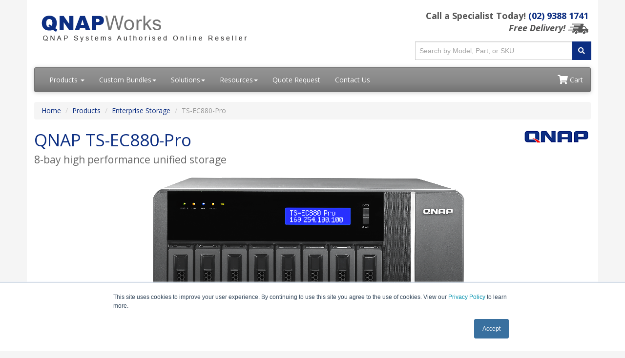

--- FILE ---
content_type: text/html; charset=UTF-8
request_url: https://www.qnapworks.com.au/TS-EC880-Pro.asp
body_size: 28804
content:
<!DOCTYPE html>
<html lang="en-au">
<head>
<meta http-equiv="content-type" content="text/html; charset=UTF-8">
<meta charset="utf-8">
<title>QNAP TS-EC880-Pro | QNAPWorks.com.au</title>
<meta name="Description" content="QNAP TS-EC880-Pro, featuring the easy-to-use QTS operating system, provides a reliable and scalable NAS solution to fulfill data backup, file synchronization and remote access.">
<link rel="canonical" href="https://www.qnapworks.com.au/TS-EC880-Pro.php">
<meta name="viewport" content="width=device-width, initial-scale=1, maximum-scale=1">
<link href="//fonts.googleapis.com/css?family=Open+Sans:400,700italic,700" rel="stylesheet">
<link href="//maxcdn.bootstrapcdn.com/bootswatch/3.3.4/cerulean/bootstrap.min.css" rel="stylesheet">
<link rel="stylesheet" href="https://use.fontawesome.com/releases/v5.15.3/css/all.css" integrity="sha384-SZXxX4whJ79/gErwcOYf+zWLeJdY/qpuqC4cAa9rOGUstPomtqpuNWT9wdPEn2fk" crossorigin="anonymous">
<link href="/resources/css/styles.css?v=1765343789" rel="stylesheet">
<link href="/css/styles.css?v=1750738336" rel="stylesheet">
<link href="/resources/css/jquery.typeahead.css" rel="stylesheet" />
<link rel="apple-touch-icon" sizes="57x57" href="/images/favicons/apple-icon-57x57.png">
<link rel="apple-touch-icon" sizes="60x60" href="/images/favicons/apple-icon-60x60.png">
<link rel="apple-touch-icon" sizes="72x72" href="/images/favicons/apple-icon-72x72.png">
<link rel="apple-touch-icon" sizes="76x76" href="/images/favicons/apple-icon-76x76.png">
<link rel="apple-touch-icon" sizes="114x114" href="/images/favicons/apple-icon-114x114.png">
<link rel="apple-touch-icon" sizes="120x120" href="/images/favicons/apple-icon-120x120.png">
<link rel="apple-touch-icon" sizes="144x144" href="/images/favicons/apple-icon-144x144.png">
<link rel="apple-touch-icon" sizes="152x152" href="/images/favicons/apple-icon-152x152.png">
<link rel="apple-touch-icon" sizes="180x180" href="/images/favicons/apple-icon-180x180.png">
<link rel="icon" type="image/png" sizes="192x192"  href="/images/favicons/android-icon-192x192.png">
<link rel="icon" type="image/png" sizes="32x32" href="/images/favicons/favicon-32x32.png">
<link rel="icon" type="image/png" sizes="96x96" href="/images/favicons/favicon-96x96.png">
<link rel="icon" type="image/png" sizes="16x16" href="/images/favicons/favicon-16x16.png">
<link rel="manifest" href="/images/favicons/manifest.json">
<meta name="msapplication-TileColor" content="#ffffff">
<meta name="msapplication-TileImage" content="/images/favicons/ms-icon-144x144.png">
<meta name="theme-color" content="#ffffff">
<script>(function(w,d,s,l,i){w[l]=w[l]||[];w[l].push({'gtm.start':
new Date().getTime(),event:'gtm.js'});var f=d.getElementsByTagName(s)[0],
j=d.createElement(s),dl=l!='dataLayer'?'&l='+l:'';j.async=true;j.src=
'https://www.googletagmanager.com/gtm.js?id='+i+dl;f.parentNode.insertBefore(j,f);
})(window,document,'script','dataLayer','GTM-NQGK8FM');</script>
<script src='https://www.google.com/recaptcha/api.js' async defer></script>
<script type="text/javascript"> 
var google_replace_number="(02) 9388 1741";
(function(a,e,c,f,g,b,d){var h={ak:"1002086469",cl:"9j-lCNOOql8QxcDq3QM"};a[c]=a[c]||function(){(a[c].q=a[c].q||[]).push(arguments)};a[f]||(a[f]=h.ak);b=e.createElement(g);b.async=1;b.src="//www.gstatic.com/wcm/loader.js";d=e.getElementsByTagName(g)[0];d.parentNode.insertBefore(b,d);a._googWcmGet=function(b,d,e){a[c](2,b,h,d,null,new Date,e)}})(window,document,"_googWcmImpl","_googWcmAk","script"); 
</script></head>
<body>
<div class="container">
<div class="header">
  <div class="row">
    <div class="col-md-8 col-sm-6 logo-block">
      <div class="logo"><a href="https://www.qnapworks.com.au/"><img src="/resources/images/qnapworks-logo-new-au.png" alt="QNAPWorks.com.au" class="img-responsive"></a></div>
      <div class="d-block d-sm-none hidden-sm hidden-md hidden-lg hidden-xl" style="font-weight: 100; font-size: 22px; min-height: 30px; padding-top: 5px; padding-bottom: 17px;">Call a Specialist Today! <a class="tel" href="tel:+61293881741">(02) 9388 1741</a></div>
    </div>
    <div class="col-md-4 col-sm-6">
      <p class="phone-header">Call a Specialist Today! <a class="tel" href="tel:+61293881741">(02) 9388 1741</a>
        <br>
        <em>Free Delivery!</em> <img src="/resources/images/free-shipping/TruckGrey_xsm.png" alt="Free Delivery!">
      </p>
      <form name="form-searchahead" class="top-search form-searchahead" role="search" action="/search.php" method="get">
        <div class="typeahead__container input-group" style="width: 100%">
          <div class="typeahead__field">
            <div class="typeahead__query">
              <input type="text" class="js-typeahead-searchahead form-control" placeholder="Search by Model, Part, or SKU" name="q" autocomplete="off" />
            </div>
            <div class="typeahead__button">
              <div class="input-group-btn">
                <button class="btn btn-primary" type="submit"><i class="fa fa-search"></i></button>
              </div>
            </div>
          </div>
        </div>
      </form>
    </div>
  </div>
</div>
<div class="navbar navbar-default">
  <div class="navbar-header">
    <button type="button" class="navbar-toggle" data-toggle="collapse" data-target=".navbar-responsive-collapse"> <span class="icon-bar"></span><span class="icon-bar"></span><span class="icon-bar"></span></button>
  </div>
  <div class="navbar-collapse collapse navbar-responsive-collapse">
    <ul class="nav navbar-nav">
      <li class="productDropdown dropdown"> <a href="/products.php" class="dropdown-toggle" data-toggle="dropdown" data-hover="dropdown" data-delay="1000">Products <b class="caret"></b></a>
        <ul class="dropdown-menu">
          <li><a href="/Hard-Drive-Bays-compare.php"><strong>Products Overview</strong></a></li>
          <!-- <li><a href="/newproducts.php"><strong>New Products</strong></a></li> -->
          <li class="dropdown dropdown-submenu"><a href="/Enterprise-Storage.php" class="dropdown-toggle" data-toggle="dropdown">Enterprise</a>
            <ul class="dropdown-menu scrollable-menu" id="enterprise-menu">
              <!-- <li><a href="/GM-1000.php">GM-1000 Gemini Series</a></li> -->
              <!--              
          <!~~ <li><a href="/TDS-h2489FU.php">TDS-h2489FU</a></li> ~~>
                <li><a href="/TS-h2490FU.php">TS-h2490FU</a></li>
                <!~~ <li><a href="/TS-h1290FX.php">TS-h1290FX</a></li> ~~>
                <li><a href="/TS-h3088XU-RP.php">TS-h3088XU-RP</a></li>
                <li class="dropdown dropdown-submenu"><a href="#" class="dropdown-toggle" data-toggle="dropdown">TVS-hx88X Series</a>
                  <ul class="dropdown-menu">
                    <li><a href="/TVS-h1688X.php">TVS-h1688X-W1250</a></li>
                    <li><a href="/TVS-h1288X.php">TVS-h1288X-W1250</a></li>
                  </ul>
                </li>
                <li class="dropdown dropdown-submenu"><a href="#" class="dropdown-toggle" data-toggle="dropdown">TS-hx83XU-RP Series</a>
                  <ul class="dropdown-menu">
                    <li><a href="/TS-h2483XU-RP.php">TS-h2483XU-RP</a></li>
                    <li><a href="/TS-h1683XU-RP.php">TS-h1683XU-RP</a></li>
                    <li><a href="/TS-h1283XU-RP.php">TS-h1283XU-RP</a></li>
                  </ul>
                </li>
                <li class="dropdown dropdown-submenu"><a href="#" class="dropdown-toggle" data-toggle="dropdown">TS-x83XU Series</a>
                  <ul class="dropdown-menu">
                    <li><a href="/TS-2483XU-RP.php">TS-2483XU-RP</a></li>
                    <li><a href="/TS-1683XU-RP.php">TS-1683XU-RP</a></li>
                    <li><a href="/TS-1283XU-RP.php">TS-1283XU-RP</a></li>
                    <li><a href="/TS-983XU-RP.php">TS-983XU-RP</a></li>
                    <li><a href="/TS-983XU.php">TS-983XU</a></li>
                    <li><a href="/TS-883XU-RP.php">TS-883XU-RP</a></li>
                    <li><a href="/TS-883XU.php">TS-883XU</a></li>
                  </ul>
                </li>
                <li><a href="/TS-h1886XU-RP.php">TS-h1886XU-RP</a></li>
                <li class="dropdown dropdown-submenu"><a href="#" class="dropdown-toggle" data-toggle="dropdown">TS-hx86 Series</a>
                  <ul class="dropdown-menu">
                    <li><a href="/TS-h886.php">TS-H886</a></li>
                    <li><a href="/TS-h686.php">TS-H686</a></li>
                  </ul>
                </li>-->
            </ul>
          </li>


          <li class="dropdown dropdown-submenu"><a href="/SMB-Storage.php" class="dropdown-toggle" data-toggle="dropdown">Business</a>

            <ul class="dropdown-menu scrollable-menu" id="business-menu">
            </ul>
          </li>


          <li class="dropdown dropdown-submenu"><a href="/SMB-Storage.php" class="dropdown-toggle" data-toggle="dropdown">Home &amp; Soho</a>
            <ul class="dropdown-menu" id="home-soho-menu"> </ul>

          </li>

          <!--
          <li class="dropdown dropdown-submenu"><a href="/SMB-Storage.php" class="dropdown-toggle" data-toggle="dropdown">Small Business (SMB)</a>
            <ul class="dropdown-menu">
              <li class="dropdown dropdown-submenu"><a href="#" class="dropdown-toggle" data-toggle="dropdown">QTS hero NAS Series</a>
                <ul class="dropdown-menu">
                  <li><a href="/TS-h2477XU-RP.php">TS-h2477XU-RP</a></li>
                  <li><a href="/TS-h1677XU-RP.php">TS-h1677XU-RP</a></li>
                  <li><a href="/TS-h1277XU-RP.php">TS-h1277XU-RP</a></li>
                  <li><a href="/TS-h977XU-RP.php">TS-h977XU-RP</a></li>
                </ul>
              </li>
              <li class="dropdown dropdown-submenu"><a href="#" class="dropdown-toggle" data-toggle="dropdown">TS-x77XU Series</a>
                <ul class="dropdown-menu">
                  <li><a href="/TS-977XU-RP.php">TS-977XU-RP</a></li>
                  <li><a href="/TS-977XU.php">TS-977XU</a></li>
                  <li><a href="/TS-877XU-RP.php">TS-877XU-RP</a></li>
                </ul>
              </li>
              <li class="dropdown dropdown-submenu"><a href="#" class="dropdown-toggle" data-toggle="dropdown">TVS-x72XT Series</a>
                <ul class="dropdown-menu">
                  <li><a href="/TVS-872XT.php">TVS-872XT</a></li>
                  <li><a href="/TVS-672XT.php">TVS-672XT</a></li>
                  <li><a href="/TVS-472XT.php">TVS-472XT</a></li>
                </ul>
              </li>
              <li class="dropdown dropdown-submenu"><a href="#" class="dropdown-toggle" data-toggle="dropdown">TVS-x72X Series</a>
                <ul class="dropdown-menu">
                  <li><a href="/TVS-872X.php">TVS-872X</a></li>
                  <li><a href="/TVS-672X.php">TVS-672X</a></li>
                </ul>
              </li>
              <!~~ <li class="dropdown dropdown-submenu"><a href="#" class="dropdown-toggle" data-toggle="dropdown">TS-873AeU series</a>
                <ul class="dropdown-menu"> ~~>
              <!~~ <li><a href="/TS-873AeU-RP.php">TS-873AeU-RP</a></li> ~~>
              <!~~ <li><a href="/TS-873AeU.php">TS-873AeU</a></li> ~~>
              <!~~ </ul>
              </li> ~~>
              <li class="dropdown dropdown-submenu"><a href="#" class="dropdown-toggle" data-toggle="dropdown">TS-x73A Series</a>
                <ul class="dropdown-menu">
                  <li><a href="/TS-873A.php">TS-873A</a></li>
                  <li><a href="/TS-673A.php">TS-673A</a></li>
                  <li><a href="/TS-473A.php">TS-473A</a></li>
                </ul>
              </li>
              <li class="dropdown dropdown-submenu"><a href="#" class="dropdown-toggle" data-toggle="dropdown">TS-x73AU Series</a>
                <ul class="dropdown-menu">
                  <li><a href="/TS-1673AU-RP.php">TS-1673AU-RP</a></li>
                  <li><a href="/TS-1273AU-RP.php">TS-1273AU-RP</a></li>
                </ul>
              </li>
              <!~~ <li class="dropdown dropdown-submenu"><a href="#" class="dropdown-toggle" data-toggle="dropdown">TVS-675</a>
                <ul class="dropdown-menu">
                  <li><a href="/TVS-675.php">TVS-675</a></li>
                </ul>
              </li> ~~>
              <li class="dropdown dropdown-submenu"><a href="#" class="dropdown-toggle" data-toggle="dropdown">QuTS hero NAS Series</a>
                <ul class="dropdown-menu">
                  <li><a href="/TS-h973AX.php">TS-h973AX</a></li>
                </ul>
              </li>
              <li class="dropdown dropdown-submenu"><a href="#" class="dropdown-toggle" data-toggle="dropdown">TS-1635AX</a>
                <ul class="dropdown-menu">
                  <li><a href="/TS-1635AX.php">TS-1635AX</a></li>
                </ul>
              </li>
              <!~~ <li class="dropdown dropdown-submenu"><a href="#" class="dropdown-toggle" data-toggle="dropdown">TS-x64U Series</a>
                <ul class="dropdown-menu"> ~~>
              <!~~ <li><a href="/TS-1264U-RP.php">TS-1264U-RP</a></li> ~~>
              <!~~ <li><a href="/TS-464U-RP.php">TS-464U-RP</a></li> ~~>
              <!~~ <li><a href="/TS-464U.php">TS-464U</a></li> ~~>
              <!~~ </ul>
              </li> ~~>
              <!~~ <li class="dropdown dropdown-submenu"><a href="#" class="dropdown-toggle" data-toggle="dropdown">TS-x64eU Series</a>
                <ul class="dropdown-menu"> ~~>
              <!~~ <li><a href="/TS-864eU-RP.php">TS-864eU-RP</a></li> ~~>
              <!~~ <li><a href="/TS-864eU.php">TS-864eU</a></li> ~~>
              <!~~ <li><a href="/TS-464eU.php">TS-464eU</a></li> ~~>
              <!~~ </ul>
              </li> ~~>
              <li class="dropdown dropdown-submenu"><a href="#" class="dropdown-toggle" data-toggle="dropdown">TS-x53DU Series</a>
                <ul class="dropdown-menu">
                  <li><a href="/TS-1253DU-RP.php">TS-1253DU-RP</a></li>
                  <li><a href="/TS-453DU-RP.php">TS-453DU-RP</a></li>
                  <li><a href="/TS-453DU.php">TS-453DU</a></li>
                </ul>
              </li>
              <li class="dropdown dropdown-submenu"><a href="#" class="dropdown-toggle" data-toggle="dropdown">TS-x53D Series</a>
                <ul class="dropdown-menu">
                  <li><a href="/TS-653D.php">TS-653D</a></li>
                  <li><a href="/TS-453D.php">TS-453D</a></li>
                  <li><a href="/TS-253D.php">TS-253D</a></li>
                </ul>
              </li>
              <!~~ <li class="dropdown dropdown-submenu"><a href="#" class="dropdown-toggle" data-toggle="dropdown">TBS-464</a>
                <ul class="dropdown-menu">
                  <li><a href="/TBS-464.php">TBS-464</a></li>
                </ul>
              </li> ~~>
              <li class="dropdown dropdown-submenu"><a href="#" class="dropdown-toggle" data-toggle="dropdown">TS-451DeU</a>
                <ul class="dropdown-menu">
                  <li><a href="/TS-451DeU-2G.php">TS-451DeU-2G</a></li>
                </ul>
              </li>
              <!~~ <li class="dropdown dropdown-submenu"><a href="#" class="dropdown-toggle" data-toggle="dropdown">TS-435XeU</a>
                <ul class="dropdown-menu">
                  <li><a href="/TS-435XeU.php">TS-435XeU</a></li>
                </ul>
              </li> ~~>
              <li class="dropdown dropdown-submenu"><a href="#" class="dropdown-toggle" data-toggle="dropdown">TS-x32PX Series</a>
                <ul class="dropdown-menu">
                  <li><a href="/TS-932PX.php">TS-932PX</a></li>
                </ul>
              </li>
              <li class="dropdown dropdown-submenu"><a href="#" class="dropdown-toggle" data-toggle="dropdown">TS-431XeU</a>
                <ul class="dropdown-menu">
                  <li><a href="/TS-431XeU.php">TS-431XeU</a></li>
                </ul>
              </li>
              <li class="dropdown dropdown-submenu"><a href="#" class="dropdown-toggle" data-toggle="dropdown">TS-x32PXU Series</a>
                <ul class="dropdown-menu">
                  <li><a href="/TS-1232PXU-RP.php">TS-1232PXU-RP</a></li>
                  <li><a href="/TS-832PXU-RP.php">TS-832PXU-RP</a></li>
                  <li><a href="/TS-832PXU.php">TS-832PXU</a></li>
                  <li><a href="/TS-432PXU-RP.php">TS-432PXU-RP</a></li>
                  <li><a href="/TS-432PXU.php">TS-432PXU</a></li>
                </ul>
              </li>
              <li class="dropdown dropdown-submenu"><a href="#" class="dropdown-toggle" data-toggle="dropdown">TS-x31X Series</a>
                <ul class="dropdown-menu">
                  <li><a href="/TS-431X3.php">TS-431X3</a></li>
                  <li><a href="/TS-431KX.php">TS-431KX</a></li>
                </ul>
              </li>
            </ul>
          </li>
          <li class="dropdown dropdown-submenu"><a href="/Home.php" class="dropdown-toggle" data-toggle="dropdown">Home &amp; SOHO</a>
            <ul class="dropdown-menu">
              <!~~ <li><a href="/TS-364.php">TS-364</a></li> ~~>
              <li><a href="/TS-451D2.php">TS-451D2</a></li>
              <li><a href="/TS-251D.php">TS-251D</a></li>
              <li class="dropdown dropdown-submenu"><a href="#" class="dropdown-toggle" data-toggle="dropdown">TS-x31P3 Series</a>
                <ul class="dropdown-menu">
                  <li><a href="/TS-431P3.php">TS-431P3</a></li>
                  <li><a href="/TS-231P3.php">TS-231P3</a></li>
                </ul>
              </li>
              <li class="dropdown dropdown-submenu"><a href="#" class="dropdown-toggle" data-toggle="dropdown">TS-x33 Series</a>
                <ul class="dropdown-menu">
                  <!~~ <li><a href="/TS-233.php">TS-233</a></li> ~~>
                  <!~~ <li><a href="/TS-133.php">TS-133</a></li> ~~>
                </ul>
              </li>
              <!~~ <li><a href="/HS-264.php">HS-264</a></li> ~~>
              <li><a href="/HS-453DX.php">HS-453DX</a></li>
            </ul>
          </li>  -->




          <li class="dropdown dropdown-submenu"><a href="/Expansion-Units-Storage.php" class="dropdown-toggle" data-toggle="dropdown">Expansion Units</a>
            <ul class="dropdown-menu">
              <li><a href="/TL-R1620Sdc.php">TL-R1620Sdc</a></li>
              <li><a href="/TL-R1620Sep-RP.php">TL-R1620Sep-RP</a></li>
              <li><a href="/TL-R1220Sep-RP.php">TL-R1220Sep-RP</a></li>
              <li><a href="/TR-004U.php">TR-004U</a></li>
              <li><a href="/TR-004.php">TR-004</a></li>
              <li><a href="/TR-002.php">TR-002</a></li>
              <li><a href="/TL-R1200C-RP.php">TL-R1200C-RP</a></li>
              <li><a href="/TL-D800C.php">TL-D800C</a></li>
              <li><a href="/TL-R1200S-RP.php">TL-R1200S-RP</a></li>
              <li><a href="/TL-R400S.php">TL-R400S</a></li>
              <li><a href="/TL-D1600S.php">TL-D1600S</a></li>
              <li><a href="/TL-D800S.php">TL-D800S</a></li>
              <li><a href="/TL-D400S.php">TL-D400S</a></li>
            </ul>
          </li>

          <li class="dropdown dropdown-submenu"><a href="/Routers.php" class="dropdown-toggle" data-toggle="dropdown">Routers</a>
            <ul class="dropdown-menu">
              <li><a href="/QHora-301W.php">QHora-301W</a></li>
              <li><a href="/QMiro-201W.php">QMiro-201W</a></li>
              <!-- <li><a href="/QMiroPlus-201W.php">QMiroPlus-201W</a></li> -->
            </ul>
          </li>
          <li class="dropdown dropdown-submenu"><a href="#" class="dropdown-toggle" data-toggle="dropdown">Switches</a>
            <ul class="dropdown-menu">
              <li><a href="/QGD-1600P.php">QGD-1600P</a></li>
              <li><a href="/QGD-1602P.php">QGD-1602P</a></li>
              <li><a href="/QGD-3014.php">QGD-3014</a></li>
              <li><a href="/QSW-M408-4C.php">QSW-M408-4C</a></li>
              <li><a href="/QSW-M408-2C.php">QSW-M408-2C</a></li>
              <li><a href="/QSW-M408S.php">QSW-M408S</a></li>
              <li><a href="/QSW-M2108-2C.php">QSW-M2108-2C</a></li>
              <li><a href="/QSW-M2108-2S.php">QSW-M2108-2S</a></li>
              <!-- <li><a href="/QSW-M2116P-2T2S.php">QSW-M2116P-2T2S</a></li> -->
              <li><a href="/QSW-M2108R-2C.php">QSW-M2108R-2C</a></li>
              <li><a href="/QSW-M1208-8C.php">QSW-M1208-8C</a></li>
              <li><a href="/QSW-M1204-4C.php">QSW-M1204-4C</a></li>
              <li><a href="/qsw-1208.php">QSW-1208-8C</a></li>
              <li><a href="/qsw-308S.php">QSW-308S</a></li>
              <li><a href="/QSW-308-1C.php">QSW-308-1C</a></li>
              <!-- <li><a href="/QSW-2104-2S.php">QSW-2104-2S</a></li> -->
              <!-- <li><a href="/QSW-IM1200-8C.php">QSW-IM1200-8C</a></li> -->
              <li><a href="/QSW-1105.php">QSW-1105-5T</a></li>
              <!-- <li><a href="/QSW-1108-8T.php">QSW-1108-8T</a></li> -->
            </ul>
          </li>
          <li class="dropdown dropdown-submenu"><a href="#" class="dropdown-toggle" data-toggle="dropdown">QuCPE</a>
            <ul class="dropdown-menu">
              <li><a href="/QuCPE-7012.php">QuCPE-7012</a></li>
            </ul>
          </li>
          <!-- <li class="dropdown dropdown-submenu"><a href="#" class="dropdown-toggle" data-toggle="dropdown">NAS Node</a>
            <ul class="dropdown-menu">
              <li><a href="/TNS-h1083X.php">TNS-h1083X</a></li>
            </ul> -->
      </li>
      <!-- <li class="dropdown dropdown-submenu"><a href="#" class="dropdown-toggle" data-toggle="dropdown">Enclosure</a>
            <ul class="dropdown-menu">
              <li><a href="/TEC-2N16.php">TEC-2N16</a></li>
            </ul>
          </li> -->
      <li class="dropdown dropdown-submenu"><a href="#" class="dropdown-toggle" data-toggle="dropdown">Video Conferencing</a>
        <ul class="dropdown-menu">
          <li><a href="/KoiBox-100W.php">KoiBox-100W</a></li>
        </ul>
      </li>
      <li class="dropdown dropdown-submenu"><a href="#" class="dropdown-toggle" data-toggle="dropdown">QVR Pro Appliance</a>
        <ul class="dropdown-menu">
          <!-- <li><a href="/QVP-41B.php">QVP-41B</a></li> -->
          <li><a href="/QVP-21A.php">QVP-21A</a></li>
          <li><a href="/QVP-41A.php">QVP-41A</a></li>
          <li><a href="/QVP-63A.php">QVP-63A</a></li>
          <li><a href="/QVP-85A.php">QVP-85A</a></li>
        </ul>
      </li>
      <li class="dropdown dropdown-submenu"><a href="#" class="dropdown-toggle" data-toggle="dropdown">Surveillance</a>
        <ul class="dropdown-menu">
          <li><a href="/Utility-Surveillance.php">Mobile Apps</a></li>
        </ul>
      </li>
      <li><a href="/QWU-100.php">QuWakeUp</a></li>
      <li><a href="/spare-parts.php">Spare Parts</a></li>
      <li><a href="/products.php"><strong>View All Products</strong></a></li>
    </ul>
    </li>
    <li class="dropdown">
      <a href="#" class="dropdown-toggle" data-toggle="dropdown" data-hover="dropdown" aria-expanded="false">Custom Bundles<b class="caret"></b></a>
      <ul class="dropdown-menu">
        <li><a href="/Ironwolf-Bundles.php">QNAP NAS bundles with Ironwolf Hard Drives</a></li>
        <li><a href="/Exos-Bundles.php">QNAP NAS bundles with Exos Hard Drives</a></li>
        <li><a href="/Nytro-Bundles.php">QNAP NAS bundle with Nytro Hard Drives</a></li>
      </ul>
    </li>
    <li class="dropdown"><a href="#" class="dropdown-toggle" data-toggle="dropdown" data-hover="dropdown">Solutions<b class="caret"></b></a>
      <ul class="dropdown-menu">
        <li class="dropdown dropdown-submenu"><a href="#" class="dropdown-toggle" data-toggle="dropdown">Operating Systems</a>
          <ul class="dropdown-menu">
            <li><a href="/Qts4-5.php">QTS 4.5 Operating-System</a></li>
            <li><a href="/quts-hero.php">QuTS hero</a></li>
            <li><a href="/QES-2-1.php">QES 2.1</a></li>
          </ul>
        </li>
        <li class="dropdown dropdown-submenu"><a href="#" class="dropdown-toggle" data-toggle="dropdown">Features</a>
          <ul class="dropdown-menu">
            <li><a href="/Features-File-Sharing.php">File Sharing</a></li>
            <li><a href="/Features-Home-Sharing.php">Home Sharing</a></li>
            <li><a href="/Features-iSCSI-Virtualization.php">iSCSI Virtualization</a></li>
            <li><a href="/Features-Backup.php">Backup</a></li>
            <li><a href="/Features-Storage.php">Storage</a></li>
            <li><a href="/Features-Management.php">Management</a></li>
            <li><a href="/Features-Applications.php">Applications</a></li>
            <li><a href="/Features-Privileges.php">Privileges</a></li>
            <li><a href="/Features-Networks.php">Networks</a></li>
            <li><a href="/Features-Security.php">Security</a></li>
            <li><a href="/Features-Mobile-Access.php">Mobile Access</a></li>
            <li><a href="/Features-Surveillance.php">Surveillance</a></li>
            <li><a href="/Features-Eco-Friendly.php">Eco Friendly</a></li>
          </ul>
        </li>
        <li class="dropdown dropdown-submenu"><a href="#" class="dropdown-toggle" data-toggle="dropdown">Solutions</a>
          <ul class="dropdown-menu">
            <li><a href="/Solutions-GetStarted.php">Get Started</a></li>
            <li><a href="/Solutions-Best-NAS-For-Plex.php">Best NAS For Plex</a></li>
            <li><a href="/Solutions-HomeLab.php">Home Lab</a></li>
            <li><a href="/Solutions-Industry.php">Industry Solutions</a></li>
            <li><a href="/Solutions-Business-Needs.php">Business Needs</a></li>
            <li><a href="/Solutions-Virtualization.php">Virtualization Solutions</a></li>
            <li><a href="/Solutions-2-5gbe.php">2.5GbE Solutions</a></li>
            <li><a href="/Solutions-10GbE-NAS.php">10GbE NAS Solutions</a></li>
            <li><a href="/Solutions-Cloud-Storage-Backup.php">Cloud Storage Backup</a></li>
          </ul>
        </li>
      </ul>
    </li>
    <li class="dropdown"><a href="#" class="dropdown-toggle" data-toggle="dropdown" data-hover="dropdown">Resources<b class="caret"></b></a>
      <ul class="dropdown-menu">
        <li><a href="/live-demos.php">Live Demo</a></li>
        <li><a href="/QNAP-EOL.php">End of Life Products</a></li>
        <li><a href="/Products-Selector.php">Choose a NAS</a></li>
        <li><a href="/RAID-Calc.php">RAID Calculator</a></li>
      </ul>
    </li>
    <li><a href="/quoterequest.php">Quote Request</a></li>

    <li><a href="/contact.php">Contact Us</a></li>
    </ul>
    <ul class="nav navbar-nav navbar-right">
      <li><a href="/viewcart.php"><i class="fa fa-shopping-cart fa-lg"></i> Cart</a></li>
    </ul>
  </div>
</div>
<script src="/script/product-list.js"></script>
<script>
  loadModelsMenu('enterprise', 'enterprise-menu')
  loadModelsMenu('business', 'business-menu')
  loadModelsMenu('home-soho', 'home-soho-menu')
</script><ul class="breadcrumb">
 <li><a href="/">Home</a></li>
 <li><a href="/products.php">Products</a></li>
 <li><a href="/Enterprise-Storage.php">Enterprise Storage</a></li>
 <li class="active">TS-EC880-Pro</li>
</ul>
<div class="content"> <img src="/images/qnap-logo.gif" alt="QNAP Systems - Quality Network Appliance Providers" class="vendorLogo">
 <h1>QNAP TS-EC880-Pro<br>
  <span class="smallHeaderText">8-bay high performance unified storage</span></h1>
  <p><img class="img-responsive center-block" src="/images/Storage/TS-EC880-Pro/Storage-TS-EC880-Pro-1.png" alt="QNAP TS-EC880-Pro" width="760" height="475">
  </p>
	 <h3 class="text-center">Sorry, this product is no longer available, <a href="/contact.php">Contact us</a> for a replacement!</h3>
 <div role="tabpanel">
  <ul class="nav nav-tabs" role="tablist">
   <li role="presentation" class="active"><a href="#overview" aria-controls="overview" role="tab" data-toggle="tab">Overview</a></li>
   <li role="presentation"><a href="#features" aria-controls="features" role="tab" data-toggle="tab">Features</a></li>
   <li role="presentation"><a href="#specifications" aria-controls="specifications" role="tab" data-toggle="tab">Specifications</a></li>
   <li role="presentation"><a href="#software" aria-controls="software" role="tab" data-toggle="tab">Software</a></li>
   <li role="presentation"><a href="#accessories" aria-controls="accessories" role="tab" data-toggle="tab">Optional Accessories</a></li>
   <li role="presentation"><a href="#utilities" aria-controls="utilities" role="tab" data-toggle="tab">Utilities</a></li>
   <li role="presentation"><a href="#views" aria-controls="views" role="tab" data-toggle="tab">Product Views</a></li>
  </ul>
 </div>
 <div class="tab-content">
  <div role="tabpanel" class="tab-pane active" id="overview">
   <h2>Overview:</h2>
   <p>QNAP TS-EC880-Pro, featuring the easy-to-use QTS operating system, provides a reliable and scalable NAS solution to fulfill data backup, file synchronization and remote access. The TS-EC880-Pro is 10GbE-ready, delivers exceptional performance, and supports cross-platform file sharing, comprehensive backup solutions, iSCSI and virtualization applications, and many practical business functions, making it the ideal choice for SMBs to secure important business data. It also includes abundant multimedia applications backed by its powerful hardware specifications.</p>
   <ul>
    <li>2,000+ MB/s throughput and 226,000+ IOPS</li>
    <li>Two internal cache ports and up to 4 SSDs for caching</li>
    <li>Scalable design, up to 288TB raw capacity</li>
    <li>Virtualization-ready, centralized data storage, backup, sharing and disaster recovery</li>
   </ul>
   <p><strong>QTS - Simple and efficient</strong></p>
   <p>Thanks to QTS's intuitive user interface, system operations of the TS-EC880-Pro are smooth and handy. Its intelligent desktop allows you to find the desired functions quickly, create desktop shortcuts or group shortcuts, monitor important system information on a real-time basis, and open multiple application windows to run multiple tasks concurrently, bringing greater working efficiency.</p>
   <img src="/images/Storage/TS-EC1280U-RP/QTS4_1desktop.png" alt="QTS - Simple and efficient" width="600" height="293" class="img-responsive center-block">
   <p><strong>Breakthrough performance</strong></p>
   <p>The TS-EC880-Pro supports 6Gbps hard drives driving over 3,700 MB/s throughput and 400,000 IOPS*. Featuring with Intel Xeon E3 v3 Quad-Core Processor and 4 GB DDR3 ECC RAM, the TS-EC880-Pro greatly enhances efficiency of CPU-consuming tasks and serves more concurrent tasks at the same time.</p>
   <img src="/images/Storage/TS-EC880-Pro/TS-EC880Pro_throughput.jpg" alt="Throughput (MB/s)" width="310" height="180"  class="img-responsive center-block"> <img src="/images/Storage/TS-EC880U-RP/TS-EC880U-RP_IOPS.jpg" alt="IOPS" width="310" height="180" class="img-responsive center-block">
   <blockquote>
    <p class="smallText">* Tested in QNAP lab. Figures could vary by environments.<br>
     <br>
     Testing Environment:<br>
     4 Client PC configurations: Intel(R) Core(TM) i7-2600 CPU, 16GB DDR3 RAM, Windows 7 professional 64-bit, Dual-port Intel X520 10GbE Server Adapter, IOMeter sequential read and write.<br>
     <br>
     NAS configurations:<br>
     OCZ Vertex4 VTX4-25SAT3-128G SSDs with RAID 5 configuration, QNAP LAN-10G2T-U dual-port 10GBase-T network adapter*2</p>
   </blockquote>
   <p><strong>Internal cache port for IO acceleration</strong></p>
   <p>The TS-EC880-Pro supports two on-board mSATA internal cache ports, and up to 4 SSDs can be used for caching. By installing mSATA flash modules (optional purchase), the IOPS performance of storage volumes can remarkably boost. It is perfect for improving overall workflow of random IOPS demanding applications such as database and virtualization. The internal cache port design reserves the space of hard drive tray for more storage capacity.</p>
   <blockquote>
    <p class="smallText">*Instead of installing the mSATA in the internal cache port, SSDs are supported to be installed in the hard drive tray.</p>
   </blockquote>
   <img src="/images/Storage/TS-EC880U-RP/TS-EC880U-RP_03.png" alt="Internal cache port for IO acceleration" width="400" height="292" class="img-responsive center-block">
   <p><strong>Removable motherboard drawer for easy maintenance</strong></p>
   <p>With the TS-EC880-Pro's removable motherboard drawer, IT administrators have easier access in upgrading/installing components such as RAM, the internal cache and 10GbE adapter. The motherboard itself can be removed and replaced without needing to remove the heavy TS-EC880-Pro from the rack cabinet, making it especially useful in maintaining the TS-EC880-Pro in data centers with multiple rack cabinets.</p>
   <blockquote>
    <p class="smallText">Note: Power-off is necessary before removing the motherboard drawer. It is not hot-pluggable.</p>
   </blockquote>
   <img src="/images/Storage/TS-EC1280U-RP/TS-ECx80_04.png" alt="Removable motherboard drawer for easy maintenance" width="300" height="299" class="img-responsive center-block">
   <p><strong>10GbE ready</strong></p>
   <p>The TS-EC880-Pro offers four inbuilt Gigabit Ethernet ports and supports 10 Gigabit high speed network by installing 10GbE network adapter. The 10GbE-reay TS-EC880-Pro delivers lightening data throughput. Coupled with the support for large storage capacity, the TS-EC1279U-SAS-RP is perfect for data centers to storage big data and excel in fast data transmission, and for editing large size videos on-the-fly without transferring the videos between the TS-EC1279U-SAS-RP and desktop computers.</p>
   <img src="/images/Storage/SS-EC2479U-SAS-RP/10GbE-solution.png" width="276" height="279" alt="10GbE solution" class="img-responsive center-block">
   <p><strong>Seamless capacity expansion</strong></p>
   <p>The TS-EC880-Pro supports online capacity expansion by cascading multiple QNAP RAID expansion enclosures to meet the needs of growing business data. With the QNAP scale-up solution, raw storage capacity can be gradually expanded to 680TB. It is especially useful for large data applications, such as video surveillance, data archiving, and TV broadcast storage, to name few.</p>
   <table class="table table-responsive">
    <tr>
     <td><p>The maximum raw storage capacity available by connecting RAID expansion enclosures:</p>
      <table class="table table-bordered table-hover table-responsive">
       <tr class="row-header">
        <td>Turbo NAS Model</td>
        <td>RAID Expansion Enclosure</td>
        <td>No. of RAID Expansion Enclosures</td>
        <td>Total HDD No. (NAS + Enclosures)</td>
        <td>Max. Raw Capacity (TB)</td>
       </tr>
       <tr>
        <td rowspan="5">TS-EC880-Pro</td>
        <td rowspan="4">REXP-1000-Pro</td>
        <td>4*</td>
        <td>48</td>
        <td>288</td>
       </tr>
       <tr>
        <td>3*</td>
        <td>38</td>
        <td>228</td>
       </tr>
       <tr>
        <td>2</td>
        <td>28</td>
        <td>168</td>
       </tr>
       <tr>
        <td>1</td>
        <td>18</td>
        <td>108</td>
       </tr>
      </table>
      <p class="smallText">*The maximum capacity is calculated by 5TB HDDs.</p></td>
     <td><img src="/images/Storage/TS-EC1280U-RP/TS-EC1280U-RP_02.png" alt="Seamless capacity expansion" width="280" height="583" class="img-responsive center-block"></td>
    </tr>
   </table>
   <p><strong>Powerful QNAP flexible volume</strong></p>
   <p>QNAP flexible volume provides a more secure and flexible way to store the NAS data. This next generation volume offers powerful features such as storage pooling with multiple RAID group protection, thin provisioned volume with space reclaim, block-level iSCSI LUN, and online capacity expansion. The QTS Storage Manager neatly presents tools and options for managing system storage which simplifies the process of NAS capacity expansion and QNAP RAID expansion enclosure management.</p>
   <img src="/images/Storage/SS-EC2479U-SAS-RP/Powerful-QNAP-flexible-volume.png" width="465" height="270" alt="POwerful QNAP flexible volume" class="img-responsive center-block">
   <p><strong>Cross-platform file sharing, centralized data storage</strong></p>
   <p>The TS-EC880-Pro supports SMB/CIFS, NFS, and AFP protocols for file sharing across Windows, Mac, Linux/UNIX networks. Data, logs and ISO image of CDs and DVDs can be centralized store in the NAS and protected by integrated antivirus solution. The Windows AD and LDAP services enable system administrators to configure user permissions by using existing Windows AD server, LDAP server or NAS build-in LDAP service.</p>
   <img src="/images/Storage/TS-870/Linux.png" width="312" height="97" alt="Cross-platform file sharing, centralized data storage" class="img-responsive center-block">
   <p><strong>Well-rounded backup solutions to secure data</strong></p>
   <p>The TS-EC880-Pro offers well-rounded backup solutions as a reliable backup center. QNAP NetBak Replicator supports scheduled and real-time data backup on Windows OS. Mac Time Machine is also supported to provide Mac OS X users with an effortless solution to back up data to the TS-EC880-Pro.</p>
   <img src="/images/Storage/TS-870/Documents.png" width="262" height="329" alt="Documents"  class="img-responsive center-block">
   <p><strong>Disaster recovery solutions bring peace of mind</strong></p>
   <p>The TS-EC880-Pro offers various data recovery options. RTRR (Real-Time Remote Replication) supports real time or scheduled data backup to a remote Turbo NAS or FTP server and synchronizes files to a remote folder from a local folder with better backup efficiency and reduced backup time. The TS-EC880-Pro also supports rsync protocol to back up data to another remote server on scheduling basis. Besides, data can be backed up to cloud storage, such as Amazon&reg; S3, Amazon Glacier, Microsoft&reg; Azure, ElephantDrive&reg;, Symform&reg;, Dropbox&reg; and Google&reg; Drive, and restored to the TS-EC880-Pro anytime.</p>
   <img src="/images/Storage/TS-EC880U-RP/TS-EC880U-RP_RTRR.png" alt="Disaster recovery solutions bring peace of mind" width="400" height="203" class="img-responsive center-block">
   <p><strong>Comprehensive security options</strong></p>
   <p>In the open network environment, business data might be exposed in potential hack. The TS-EC880-Pro provides numerous security options, such as encrypted access, IP blocking, and so on. Besides, IT administrators can control the access rights of each user to different folders, preventing unauthorised access to important files. The TS-EC880-Pro is validated with military level FIPS 140-2 AES 256-bit encryption, preventing the sensitive business data from unauthorised access and breach even if the hard disk drives or the entire system were stolen.</p>
   <img src="/images/Storage/TS-870/Data-security.png" width="369" height="114" alt="Data security" class="img-responsive center-block">
   <p><strong>Storage for comprehensive virtualization applications</strong></p>
   <p>The TS-EC880-Pro is VMware&reg; Ready&trade;, Citrix&reg; Ready&trade;, compatible with Microsoft&reg; Hyper-V&trade; certification and Windows Server 2012, benefiting flexible deployment and management in the virtualization environments. The TS-EC880-Pro supports VMware VAAI and Microsoft ODX to increase performance by offloading server loading for ESXi and Hyper-V respectively, and supports QNAP vSphere Client plug-in and QNAP SMI-S provider with enhanced efficiency of operations and management in virtualization applications.</p>
   <img src="/images/Storage/SS-EC2479U-SAS-RP/Storage-for-comprehensive-virtualization-applications.png" width="425" height="271" alt="Storage for comprehensive virtualization applications" class="img-responsive center-block">
   <p><strong>Run multiple OS' on the TS-EC880-Pro</strong></p>
   <p>The Virtualization Station transforms the TS-EC880-Pro into a 2-in-a-box NAS that can function as an all-in-one NAS and a virtualization platform supporting multiple operating systems, fast virtual machine creation, virtual machine import/export, snapshot, and enables desktop operations on web browser. With the easy-to-use interface, you can centrally manage all virtual machines created on the TS-EC880-Pro with least efforts. Furthermore, you can download VMs on demand from the online VM markets and import them to TS-EC880-Pro to use directly without any complex procedure.</p>
   <blockquote>
    <p class="smallText">Note: Pre-installed with 4GB RAM x1. You can upgrade the RAM to 32GB to run 8 virtual machines.</p>
   </blockquote>
   <img src="/images/Storage/TS-EC1280U-RP/vm_en001.png" alt="Run multiple OS' on the TS-EC880-Pro" width="550" height="341" class="img-responsive center-block">
   <p><strong>Optimize IT assets management with the IT Management Station</strong></p>
   <p>The IT Management Station, powered by Mandriva&reg; Pulse, provides a flexible IT system management solution for managing multi-OS and multi-site IT assets for businesses of all sizes. By installing the IT Management Station on the TS-EC880-Pro, you can centrally manage multiple IT resources with numerous business applications including comprehensive inventory, centralized software deployment &amp; updates, imaging, remote management &amp; support, backup &amp; restore, and more tasks with greater flexibility and productivity.</p>
   <img src="/images/Storage/TS-EC1280U-RP/ITManagerStation01.png" alt="Optimize IT assets management with the IT Management Station" width="550" height="203"  class="img-responsive center-block">
   <p><strong>Highly-efficient storage solution for video editing</strong></p>
   <p>Digital film and video production produces volumes of data that require high performance RAID storage with sustainable throughput to balance with the demanding output of video editing. The TS-EC880-Pro fulfills storage and video editing needs with a high speed 10GbE network interface. Digital videos can be quickly stored and edited on the TS-EC880-Pro directly over the network.</p>
   <img src="/images/Storage/TS-870/video-editing-storage.png" width="488" height="271" alt="Most affordable solution for video editing storage"  class="img-responsive center-block">
   <p><strong>File synchronization across multiple devices</strong></p>
   <p>The Qsync utility turns your TS-EC880-Pro into a safe data center for file synchronization with large storage capacity. Any file uploaded to the TS-EC880-Pro will be made available for all linked devices, such as computers, laptops or mobile devices. Qsync is especially useful for frequent travelers to manage files and always have the most updated files on different devices. Qsync provides multiple ways of file synchronization and group file sharing, greatly enhancing the flexibility of collaboration.</p>
   <img src="/images/Storage/TS-EC1280U-RP/470urp_e1_Qsync_file.png" alt="File synchronization across multiple devices" width="609" height="332" class="img-responsive center-block">
   <p><strong>Comprehensive surveillance solution with 24/7 security</strong></p>
   <p>The TS-EC880-Pro Surveillance Station is a professional surveillance solution with a wide range of over 2,600 compatible IP camera models and expandable IP camera channel licenses. It supports real-time monitoring, video and audio recording and playback with flexible options to customize. You can also install the VMobile app on your iOS&reg; or Android&trade; mobile devices to manage the monitoring channels anytime and anywhere, and safeguard your office environment.</p>
   <img src="/images/Storage/TS-EC1280U-RP/TS-X21_11.png" alt="Comprehensive surveillance solution with 24/7 security" width="550" height="264" class="img-responsive center-block">
   <p><strong>Additional SMB-ready features</strong></p>
   <p>The TS-EC880-Pro supports various business applications as an all-in-one Turbo NAS with cost-efficiency.</p>
   <table class="table table-bordered table-responsive">
    <tr>
     <td><img src="/images/Storage/TS-EC1280U-RP/conIn34.png" alt="FTP Server" width="98" height="98" class="img-responsive center-block"></td>
     <td><img src="/images/Storage/TS-EC1280U-RP/conIn35.png" alt="Web Server" width="98" height="98" class="img-responsive center-block"></td>
     <td><img src="/images/Storage/TS-EC1280U-RP/conIn36.png" alt="RADIUS Server" width="98" height="98" class="img-responsive center-block"></td>
    </tr>
    <tr>
     <td><strong>FTP Server</strong><br>
      The Turbo NAS supports FTP server to share large size files, coming with user-defined settings including bandwidth limitation, number of connections, and write-only permission.</td>
     <td><strong>Web Server</strong><br>
      The Turbo NAS supports Web server which allows numerous websites built on the same server conveniently. Administrators can manage up to 32 websites on the single one Turbo NAS with reduced IT cost.</td>
     <td><strong>RADIUS Server</strong><br>
      The Turbo NAS supports RADIUS server which provides centralized authorization management for computers to connect and use a network service.</td>
    </tr>
    <tr>
     <td><img src="/images/Storage/TS-EC1280U-RP/conIn37.png" alt="VPN Server" width="98" height="98" class="img-responsive center-block"></td>
     <td><img src="/images/Storage/TS-EC1280U-RP/conIn38.png" alt="Print Server" width="98" height="98" class="img-responsive center-block"></td>
     <td><img src="/images/Storage/TS-EC1280U-RP/conIn39.png" alt="Surveillance Station" width="98" height="98"  class="img-responsive center-block"></td>
    </tr>
    <tr>
     <td><strong>VPN Server</strong><br>
      The Turbo NAS supports VPN server which provides an easy way for IT administrators to build up a secure private network and allows the staff to log on from outside the office and access business resources securely such as files and Internet connections.</td>
     <td><strong>Print Server</strong><br>
      The Turbo NAS can be used as a Printer server to send remote printing request via the Internet (max. 3 USB printers), and supports IPP (Internet Printing Protocol), Samba, print job management and Bonjour printing for Mac OS X.</td>
     <td><strong>Surveillance Station</strong><br>
      The Turbo NAS supports Surveillance Station to connect and manage multiple IP cameras remotely, including real-time monitoring, video recording, playback, and event notifications.</td>
    </tr>
   </table>
   <p><strong>Install-on-demand apps to extend NAS features</strong></p>
   <p>The TS-EC880-Pro has built in App Center providing various install-on-demand apps developed by QNAP and third-party developers, including backup/sync, business, content management, communications, download, entertainment, and so on. It's also a central place to manage and update installed apps. Besides, QNAP's development platform brings forth the open-source spirit to welcome program developers to develop various applications, adding values to the TS-EC880-Pro for extensive opportunities.</p>
   <img src="/images/Storage/TS-870/App-Center.png" width="433" height="197" alt="App Center" class="img-responsive center-block"><br>
  </div>
  <div role="tabpanel" class="tab-pane" id="features">
   <h2>Features:</h2>
   <h3>New Intelligent Storage Solutions</h3>
   <p>As the data value and volume of business data continue to rise, corporations need high-performance storage solutions which are secure, reliable, scalable and easy to manage. The QNAP Business Series Turbo NAS which serves as both IP-SAN (iSCSI) and NAS, can be easily utilized in different enterprise applications such as backup center, disaster recovery, file sharing, virtualization, and video editing storage.</p>
   <p><strong>Secure</strong><br>
    The QNAP Turbo NAS offers various security options such as encrypted access, IP filtering, policy-based automatic IP blocking, and more. Full control of the NAS is offered down to the user and folder access rights. AES-256 volume-based encryption is also offered to prevent unauthorised access and data breach even if the hard drives or the NAS were stolen.</p>
   <p><strong>Reliable</strong><br>
    The Turbo NAS is reliable with built-in features to guarantee no interruptions to the work flow of a business. The advanced RAID configurations and hot-swap capabilities are included to give better RAID performance, protection and reduced rebuilding time. The QNAP SMART data migration detects a possible drive failure and migrate data to a healthy spare drive. The dual OS embedded on the DOM architecture ensures the system will boot up when one of the operating systems is down. The dual Gigabit LAN ports can also be configured for failover which allows the NAS to sustain the failure of one network port and provide continuous services.</p>
   <p><strong>Scalable</strong><br>
    As your business grows, so will your data. QNAP's scale-up solution provides over 400 TB raw capacity by cascading the QNAP RAID expansion enclosures and the Turbo NAS. The 24Gbps high speed SAS connections ensure excellent data throughput between the NAS and the enclosures.</p>
   <p><strong>Simple</strong><br>
    Setting up a QNAP Turbo NAS is painless and does not require any IT skills. The QTS 4.0's intelligent desktop offers an intuitive graphic user interface, simplifying the whole Turbo NAS management.</p>
   <img src="/images/Storage/TS-EC1679U/New-Intelligent-Storage-Solutions.png" width="387" height="190" alt="Simple" class="img-responsive center-block">
   <p>Simple management tools such as instant SMS/email alert, hard drive S.M.A.R.T. (Self-Monitoring, Analysis and Reporting Technology), Smart toolbar, and Smart dashboard are provided to keep users up-to-date on their NAS at all times.</p>
   <p><strong>High Performance</strong><br>
    The QNAP Business Series Turbo NAS delivers a high-performing storage solution. Expandable to 4 GbE ports and with an optional 10 GbE card to ensure the throughput, the Turbo NAS significantly accelerates data transmission. SSD caching technology accelerates the random IOPS by 10 times and reduces I/O latency by 3 times for the storage volume. Furthermore, the Intel processor delivers the necessary power for multiple users access and guarantees data access with low latency.</p>
   <p><strong>Private Cloud Storage</strong><br>
    QNAP provides powerful utilities and mobile apps which help businesses to easily build up private cloud storage for data access, sharing, synchronization, and backup anywhere, anytime via the Internet.</p>
   <p><strong>Private Cloud Storage</strong></p>
   <ul>
    <li>Centralized storage and file sharing</li>
    <li>Backup center in businesses</li>
    <li>Disaster recovery solution</li>
    <li>Server virtualization</li>
    <li>Video editing storage</li>
    <li>IP-SAN storage</li>
    <li>Private cloud storage</li>
   </ul>
   <h3>Centralized Storage and File Sharing</h3>
   <p><strong>Cross-platform Sharing</strong><br>
    The Turbo NAS supports SMB/CIFS, NFS, and AFP protocols for file sharing across Windows, Mac, Linux/UNIX networks. The integrated antivirus solution ensures business continuity by offering detection against the latest viruses, malware, worms, and Trojan horses.</p>
   <p><strong>Windows Active Directory (AD) and LDAP Directory Service</strong><br>
    The Windows AD and LDAP (Lightweight Directory Access Protocol) directory service features enable the system administrator to retrieve the user accounts from Windows AD or Linux LDAP server to the Turbo NAS, reducing the time and effort in account setup. Users can use the same login name and password to access the NAS.</p>
   <p><strong>Centralized Log Monitoring</strong><br>
    QNAP Syslog server allows the IT administrator to effectively collect and store the logs of other network devices on the Turbo NAS for efficient management and security auditing.</p>
   <p><strong>ISO File Archiving and Sharing</strong><br>
    The Turbo NAS supports mounting ISO images of CD and DVD discs as network shares for efficient data archiving, storage, and sharing on a business network.</p>
   <p><strong>Windows ACL</strong><br>
    The Windows ACL (access control list) feature offers sophisticated shared folder permission settings for businesses. Basic permissions and 13 advanced permissions can be set up from the Windows Explorer and synchronized with the permission settings of the Turbo NAS. In addition, the same permissions apply to AFP, FTP, Web File Manager, and Samba when Advanced Folder Permissions are enabled at the same time.</p>
   <img src="/images/Storage/TS-EC1679U/Windows-ACL.png" width="584" height="308" alt="Windows ACL" class="img-responsive center-block"><br>
   <h3>Backup Center in Businesses</h3>
   <p>The QNAP Business Series Turbo NAS is a complete backup solution that offers high performance storage, simplified and secure data management. With powerful applications such as the QNAP NetBak Replicator, data can be automatically transferred from Windows PC to the Turbo NAS instantly or scheduled. The Turbo NAS is even an ideal storage for the Apple Time Machine. Many IT companies may already use third party software, and an array of backup software such as Acronis True image and Symantec Backup Exec is supported.</p>
   <img src="/images/Storage/TS-EC1679U/Backup-Center-in-Businesses.png" width="577" height="298" alt="Backup Center in Businesses" class="img-responsive center-block">
   <h3>Disaster Recovery Solution</h3>
   <p>QNAP offers users peace of mind, business continuity, and high availability of data by providing the ability to recover their data from disasters with the QNAP Business Series Turbo NAS.</p>
   <p><strong>Real-time Remote Replication</strong><br>
    Real-time Remote Replication (RTRR) provides real-time or scheduled data replication between the local Turbo NAS and a remote Turbo NAS, an FTP server, or an external drive. With RTRR all newly added and modified files will be synchronized to a remote server or an external storage device automatically. Scheduled backup is supported to provide periodic replication from the Turbo NAS to a remote server or vice versa.</p>
   <p><strong>iSCSI LUN Backup and Restore</strong><br>
    The Business Series Turbo NAS has taken iSCSI LUN backup/restore to a whole new level with snapshot technology. The IT administrator can use the LUN snapshot to back up contents in the LUN to various storage destinations, including Windows shared folders via SMB/CIFS, Linux shared folders via NFS, or local shared folders on the Turbo NAS.</p>
   <p><strong>Cloud Storage Backup:</strong><br>
    QNAP is ready to send private data to the clouds! The Turbo NAS supports Amazon S3, ElephantDrive, and Symform cloud backup storage with several backup modes including real-time, scheduled backup and versioning control so that the data can be restored from any point of time. Cloud storage can be monitored through a web browser. An extra set of all of the data stored will always be available, so remote data recovery is quick and simple.</p>
   <img src="/images/Storage/TS-EC1679U/Cloud-Storage-Backup.png" width="589" height="338" alt="Cloud Storage Backup" class="img-responsive center-block">
   <h3>Video Editing</h3>
   <p>Digital film and video production produces volumes of data that require high performance RAID storage with sustainable throughput to balance with the demanding output of video editing. The QNAP Business Series Turbo NAS fulfills storage and video editing needs with a high-speed 10 GbE network interface. Digital videos can be quickly stored and edited on the Turbo NAS directly over the network. The Turbo NAS supports various network file sharing protocols such as NFS, AFP, and SMB/CIFS, so sharing files among PCs with different operating systems is easy. The scalable design of the Turbo NAS allows for the capacity to be expanded on the fly so the Turbo NAS can grow as the business data does.</p>
   <img src="/images/Storage/TS-EC1679U/Video-Editing.png" width="555" height="416" alt="Video Editing" class="img-responsive center-block">
   <h3>IP-SAN Storage</h3>
   <p>The built-in iSCSI feature of the Turbo NAS provides an affordable IPSAN (Storage Area Network) alternative for business. The QNAP IPSAN is an excellent solution for IOPS (Input/Output Operations Per Second) intensive missions such as database service and OLTP (On-Line Transaction Processing). With the 10 GbE ready card, it offers a high speed 10 GbE network to eliminate I/O bottlenecks and boost the total throughput and IOPS. Compared with Fibre Channel SAN, the total investment is significantly lower, when including Fibre Channel SAN necessary components such as FC-SAN switch, Fiber Channel HBA (Host Bus Adapter) and FC-SAN storage.</p>
   <img src="/images/Storage/TS-EC1679U/IP-SAN-Storage.png" width="571" height="211" alt="IP-SAN Storage" class="img-responsive center-block">
   <h3>Storage for Virtualization</h3>
   <img src="/images/Storage/TS-EC1679U/Storage-for-Virtualization.png" width="177" height="114" alt="VMware Ready" class="fltrt img-responsive">
   <p>The QNAP Business Series Turbo  NAS is a virtualization-aware storage  solution which supports VMware  vSphere, Microsoft Hyper-V, and Citrix  XenServer. QNAP vSphere plug-in and  QNAP SMI-S provider highly increase  the productivity and efficiency.</p>
   <p><strong>Datastore for VMware</strong></p>
   <ul>
    <li><strong>VAAI for iSCSI, VAAI for NAS</strong><br>
     VMware vStorage APIs Integration (VAAI) is a set of APIs that allow ESXi hosts to offload processing for certain storage-related services to storage systems. The integration of QNAP NAS with VMware VAAI offers the optimal performance for customers to deploy a virtualization environment.<br>
     <br>
     The QNAP NAS, VAAI iSCSI and VAAI NAS are VMware certified. Businesses can either select iSCSI or NFS as a centralized storage to boost performance. VAAI for iSCSI supports Full Copy (hardware-assisted copy), Block Zeroing (hardware-assisted zeroing), Hardware-assisted Locking, and Thin Provisioning with Space Reclaim. VAAI for NAS supports Full File Clone, Extended Statistics, and Reserve Space.<br>
     <br>
     The QNAP NAS uniquely supports VAAI iSCSI and VAAI NAS to enhance storage performance up to 75% in a virtualized environment.</li>
    <li><strong>Enhanced Performance by VAAI</strong><br>
     <br>
     <img src="/images/Storage/TS-EC1679U/Enhanced-Performance-by-VAAI.png" width="558" height="582" alt="Enhanced Performance by VAAI" class="img-responsive center-block"></li>
    <li><strong>vSphere Plug-in</strong><br>
     The vSphere plug-in allows users to manage the QNAP Turbo NAS directly on the vSphere client, making datastore management more effective.<br>
     <br>
     <img src="/images/Storage/TS-EC1679U/vSphere-Plug-in.png" width="273" height="201" alt="vSphere Plug-in" class="img-responsive center-block"></li>
   </ul>
   <h3>Storage for Microsoft Hyper-V</h3>
   <ul>
    <li><strong>ODX(Offloaded Data Transfer )</strong><br>
     With Offloaded Data Transfer (ODX) support, the QNAP Turbo NAS becomes a high performance iSCSI storage solution under Windows Server 2012, including Hyper-V virtualized environment. QNAP storages enable full copies of virtual machines within the NAS without requiring the Windows hosts to read and write the data. This highly reduces the loading of Windows hosts and improves the performance of copy and move operations for Windows 2012 hosts using the QNAP iSCSI storage. When providing QNAP storage to a Windows 2012 file server, the end user using Windows 8 client workstation will also benefit from the Offloaded copy process for large file transfers.<br>
     <br>
     <img src="/images/Storage/TS-EC1679U/QNAP-Turbo-NAS.png" width="482" height="609" alt="Boosted Performance by ODX" class="img-responsive center-block"></li>
    <li><strong>NAS Management via SCVMM</strong><br>
     The QNAP SMI-S provider enables management of the QNAP Turbo NAS directly through Microsoft System Center Virtual Machine Manager 2012 (SCVMM).<br>
     <br>
     <img src="/images/Storage/TS-EC1679U/NAS-Management-via-SCVMM.png" width="168" height="89" alt="System Center" class="img-responsive center-block"></li>
   </ul>
   <h3>10 Gigabit Ethernet Storage Solution for the Virtualized Data Center</h3>
   <p>The QNAP Business Series Turbo NAS supports optional 10GbE adaptor, including SFP+ and 10G Base-T interface. The 10 Gb speed increases the agility of data transmission in a virtualized environment, intensifying NFS and iSCSI connection performance, and enables more VMs with multiple transactions running concurrently without performance penalty.</p>
   <img src="/images/Storage/TS-EC1679U/10-Gigabit-Ethernet-Storage-Solution.png" width="401" height="219" alt="10 Gigabit Ethernet Storage Solution" class="img-responsive center-block">
   <h3>Scale-up Solutions</h3>
   <p>The Business Series Turbo NAS has a scalable design that grows with the data-hungry businesses. Volumes are expandable via the QNAP RAID expansion enclosures, REXP-1200U-RP and REXP-1600U-RP. Multiple RAID expansion enclosures can be cascaded to provide over 400 TB raw capacity.</p>
   <img src="/images/Storage/TS-EC1679U/Scale-up-Solutions.png" width="540" height="494" alt="Scale-up Solutions" class="img-responsive center-block">
   <p><strong>Plug and Use, Seamless Capacity Expansion</strong><br>
    With the plug-and-use design, the RAID expansion enclosure delivers a fast way to easily scale up storage capacity of the Turbo NAS. Simply connect a RAID expansion enclosure to a Turbo NAS and power it on, the Turbo NAS will detect the hard drives in the enclosure as newly installed local drives. With the Storage Manager in the QTS 4.0 intelligent operating system, the IT administrators can online expand an existing volume on the NAS without service interruption. Multiple RAID expansion enclosures can also be cascaded to provide massive capacity. The status and health of the enclosures can be monitored via the web-based management interface of the Turbo NAS.</p>
   <img src="/images/Storage/TS-EC1679U/Plug-and-Use-Seamless-Capacity-Expansion.png" width="498" height="208" alt="Plug and Use" class="img-responsive center-block">
   <p><strong>High Density, High Efficiency and High Scalability</strong><br>
    Two RAID expansion enclosure models are available. The REXP-1200U-RP supports 12 SAS/SATA 6Gbps hard drives and SSD in 2U rack space, providing up to 36TB raw capacity. The REXP-1600U-RP supports 16 hard drives and 48TB raw capacity in 3U rack space. These RAID expansion enclosure units provide two SAS wide ports (IN port and OUT port) for host connectivity and daisy chain respectively. Each SAS wide port combines four SAS channels, with each supporting 6Gbps full duplex speed. The maximum bandwidth per host connection is 24Gbps, which delivers unprecedented performance when daisychaining multiple RAID expansion enclosures.</p>
   <table class="table table-bordered table-hover table-responsive">
    <tr class="row-header">
     <td>NAS models</td>
     <td>RAID enclosures enclosure</td>
     <td>Max. no. of RAID expansion enclosures</td>
     <td>Max. no. of hard drives</td>
     <td>Max. raw capacity</td>
    </tr>
    <tr>
     <td><strong>TS-879U-RP</strong></td>
     <td>REXP-1200U-RP</td>
     <td>8</td>
     <td>104</td>
     <td>416 TB</td>
    </tr>
    <tr>
     <td><strong>TS-EC879U-RP</strong></td>
     <td>REXP-1600U-RP</td>
     <td>8</td>
     <td>136</td>
     <td>544 TB</td>
    </tr>
    <tr>
     <td><strong>TS-1279U-RP</strong></td>
     <td>REXP-1200U-RP</td>
     <td>8</td>
     <td>108</td>
     <td>432 TB</td>
    </tr>
    <tr>
     <td><strong>TS-EC1279U-RP</strong></td>
     <td>REXP-1600U-RP</td>
     <td>8</td>
     <td>140</td>
     <td>560 TB</td>
    </tr>
    <tr>
     <td><strong>TS-EC1279U-SAS-RP</strong></td>
     <td>REXP-1600U-RP</td>
     <td>8</td>
     <td>140</td>
     <td>560 TB</td>
    </tr>
    <tr>
     <td><strong>TS-1679U-RP</strong></td>
     <td>REXP-1200U-RP</td>
     <td>8</td>
     <td>112</td>
     <td>448 TB</td>
    </tr>
    <tr>
     <td><strong>TS-EC1679U-RP</strong></td>
     <td>REXP-1600U-RP</td>
     <td>8</td>
     <td>144</td>
     <td>576 TB</td>
    </tr>
    <tr>
     <td><strong>TS-EC1679U-SAS-RP</strong></td>
     <td>REXP-1600U-RP</td>
     <td>8</td>
     <td>144</td>
     <td>576 TB</td>
    </tr>
   </table>
   <br>
   <h3>QNAP Flexible Volume</h3>
   <p>QNAP Flexible Volume provides a more secure and flexible way to store and manage the NAS data. This next generation volume offers powerful features such as storage pooling with multiple RAID, thinprovisioned volume with space reclamation, and online capacity expansion.</p>
   <img src="/images/Storage/TS-EC1679U/QNAP-Flexible-Volume.png" width="343" height="300" alt="QNAP Flexible Volume" class="img-responsive center-block">
   <p><strong>Secured Storage Pool for over 100-disk Deployment</strong><br>
    To ensure the safety of valuable business data, QNAP Flexible Volume provides a secured way to deploy a large volume. The logical volume is allocated from a Storage Pool, which is composed of multiple RAID Groups to gain higher redundancy and reduce the risk of data crash from bad hard drives since the data is dispersed throughout multiple RAID arrays.</p>
   <p><strong>Block-based iSCSI LUN</strong><br>
    In addition to storing data, the QNAP Flexible Volume can be utilized as an iSCSI LUN at the same time. The block-based iSCSI LUN provides less overhead which improves the over read/write performance. The blockbased iSCSI LUN takes advantages of Flexible Volume such as thinprovisioning LUN with space reclamation and online capacity expansion.</p>
   <p><strong>Online Capacity Expansion</strong><br>
    Increase the capacity size of the LUNs, volumes, and storage pools on the fly. The Turbo NAS allows you to add more hard drives to increase the storage capacity of the storage pool on demand. The LUN and volumes can also be expanded online without interrupting the services.</p>
   <p><strong>Thin-provisioned Volume</strong><br>
    Pre-allocate storage to give the appearance of having more capacity than actually available. This allows you to consume storage on demand as data is written to disk, instead of having capacity ahead of time.</p>
   <p><strong>Space Reclamation</strong><br>
    Space reclamation complements thin provisioning so storage can be freed and used for other NAS applications. Normally when data is deleted in a Space, the storage capacity cannot be transferred back to the overall storage pool. But with space reclamation, space can be reclaimed and released back to the overall storage pool. This provides a much more efficient space usage.</p>
   <p><strong>Alert for Volume/LUN Threshold</strong><br>
    An alert can be created once a LUN or volume reaches a particular threshold size with email and SMS notifications. This prevents the storage or volume from running out of space and the administrator can provision a new storage or expand an existing volume before a critical out of space.</p>
   <h3>Exceptional Perfomance</h3>
   <p><strong>SSD Caching Acceleration</strong><br>
    Accelerates the IOPS performance by 10 times and reduces I/O latency by 3 times for the storage volumes. This feature is perfect for IOPS demanding applications such as virtualization to significantly improve overall work flow.</p>
   <img src="/images/Storage/TS-EC1679U/SSD-Caching-Acceleration.png" width="564" height="280" alt="SSD Caching Acceleration" class="img-responsive center-block">
   <p><strong>10 Gigabit Ethernet Network Ready</strong><br>
    The Turbo NAS has an optional 10 GbE network card which can be added to fulfill the most demanding applications requiring high bandwidth. 10 GbE has the highest data transfer rate; it is ten times faster than standard GbE.</p>
   <img src="/images/Storage/TS-EC1679U/Throughput.png" width="485" height="369" alt="Throughput" class="img-responsive center-block">
   <p><strong>SMB 2.0 Supported</strong><br>
    The QTS 4.0 supports SMB 2.0 to improve 30-50% Microsoft Networking performance. Windows users can get faster transmission speeds and read performance even though there are multiple concurrent users or in a high latency network environment such as VPN between two offices.</p>
   <img src="/images/Storage/TS-EC1679U/SMB-2-Supported.png" width="546" height="560" alt="SMB 2.0 Supported" class="img-responsive center-block"><br>
   <table class="table table-bordered table-responsive">
    <tr>
     <th colspan="2">Private Cloud Storage</th>
    </tr>
    <tr class="row-header">
     <td colspan="2">The QNAP Turbo NAS offers business a total solution for creating private cloud storage.</td>
    </tr>
    <tr>
     <td><img src="/images/Storage/TS-EC1679U/myQNAPcloud-service.png" width="44" height="44" alt="myQNAPcloud service" class="img-responsive center-block"></td>
     <td><strong>myQNAPcloud service:</strong> Allows you to establish VPN connections for secure data transfer over the network.</td>
    </tr>
    <tr>
     <td><img src="/images/Storage/TS-EC1679U/Qsync.png" width="43" height="41" alt="Qsync" class="img-responsive center-block"></td>
     <td><strong>Qsync</strong>: A utility to synchronize and share files across NAS, Windows PC and Macbook.</td>
    </tr>
    <tr>
     <td><img src="/images/Storage/TS-EC1679U/Qfile-mobile-app.png" width="43" height="43" alt="Qfile mobile app" class="img-responsive center-block"></td>
     <td><strong>Qfile mobile app</strong>: Access the files on the NAS on your mobile device anytime, anywhere.</td>
    </tr>
    <tr>
     <td><img src="/images/Storage/TS-EC1679U/Qmanager-mobile-app.png" width="44" height="45" alt="Qmanager mobile app" class="img-responsive center-block"></td>
     <td><strong>Qmanager mobile app</strong>: Manage and monitor your Turbo NAS with your iOS&reg; or Android&trade; devices.</td>
    </tr>
   </table>
   <br>
   <img src="/images/Storage/TS-EC1679U/Private-Cloud-Storage.png" width="277" height="240" alt="myQNAPcloud" class="img-responsive center-block"><br>
   <table class="table table-bordered table-responsive">
    <tr>
     <th colspan="2">Abundant Business Features</th>
    </tr>
    <tr class="row-header">
     <td colspan="2">The Turbo NAS supports abundant server applications.</td>
    </tr>
    <tr>
     <td><img src="/images/Storage/TS-EC1679U/Web-Server.png" width="55" height="57" alt="Web Server"></td>
     <td><strong>Web Server</strong><br>
      Multiple websites can be hosted on the Turbo NAS with the built-in web server and virtual host feature.</td>
    </tr>
    <tr>
     <td><img src="/images/Storage/TS-EC1679U/VPN-Server.png" width="56" height="60" alt="VPN Server"></td>
     <td><strong>VPN Server</strong><br>
      The VPN (Virtual Private Network) service allows users to access the NAS and other resources on the same local network from the Internet. QNAP VPN Server supports both OpenVPN and PPTP.</td>
    </tr>
    <tr>
     <td><img src="/images/Storage/TS-EC1679U/Syslog-Server.png" width="55" height="58" alt="Syslog Server"></td>
     <td><strong>Syslog Server</strong><br>
      By collecting and storing the logs of other network devices on the Turbo NAS with the Syslog server support, the IT administrator can monitor the status of these devices and collect the information necessary for further troubleshooting.</td>
    </tr>
    <tr>
     <td><img src="/images/Storage/TS-EC1679U/Print-Server.png" width="53" height="58" alt="Print Server"></td>
     <td><strong>Print Server</strong><br>
      The Turbo NAS offers cross-platform printer sharing over the network and remote printing over the Internet. IPP (Internet Printing Protocol), print job management, and Bonjour printing for Mac OS X are also supported.</td>
    </tr>
    <tr>
     <td><img src="/images/Storage/TS-EC1679U/RADIUS-Server.png" width="52" height="56" alt="RADIUS Server"></td>
     <td><strong>RADIUS Server</strong><br>
      The RADIUS server centralizes and consolidates user authentication by maintaining a list of user accounts that are authorised for remote network access through dial-up equipment, Wi-Fi access point, or VPN connections.</td>
    </tr>
    <tr>
     <td><img src="/images/Storage/TS-EC1679U/Server-Proxy.png" width="52" height="56" alt="Proxy Server"></td>
     <td><strong>Proxy Server</strong><br>
      With the help of the Squid App add-on, the QNAP Turbo NAS can be used as a Proxy Server.</td>
    </tr>
    <tr>
     <td><img src="/images/Storage/TS-EC1679U/Surveillance-Station.png" width="52" height="57" alt="Surveillance Station"></td>
     <td><strong>Surveillance Station Pro</strong><br>
      Users can connect to the IP cameras via the Turbo NAS and set up a video surveillance system with comprehensive monitoring, recording, and playback features.</td>
    </tr>
   </table>
   <br>
   <h3>Proactive Data Protection</h3>
   <p><strong>QNAP SMART Data Migration</strong><br>
    The data stored on the Turbo NAS is constantly monitored to reduce potential data loss and rebuilding time. If the Turbo NAS detects a possible drive failure or abnormal health status, the data will be proactively migrated to a new spare drive. This ensures valuable business assets are well stored and protected.</p>
   <img src="/images/Storage/TS-EC1679U/QNAP-SMART-Data-Migration.png" width="344" height="334" alt="Proactive Data Protection" class="img-responsive center-block"><br>
   <h3>Secure Measures for Data Storage and Access</h3>
   <p><strong>Policy-based Unauthorised IP Blocking</strong><br>
    Users can allow, deny or auto block specified IP addresses or network domains which attempt to connect to the Turbo NAS via SSH, Telnet, HTTP(S), FTP, Samba, or AFP.</p>
   <p><strong>Remote Login</strong><br>
    The Turbo NAS supports remote login by SSH (secure shell) or Telnet connection.</p>
   <p><strong>SSL Security (HTTPS)</strong><br>
    The Turbo NAS supports HTTPS connection. Users can upload a secure certificate and RSA private key in X.509PEM format issued by a trusted provider to allow access the Turbo NAS by secure SSL login.</p>
   <p><strong>Secure FTP</strong><br>
    The Turbo NAS offers secure data transfer with SSL/TLS (explicit) encryption. Passive FTP port range setup is also supported.</p>
   <p><strong>Encrypted Remote Replication by Rsync</strong><br>
    The data on the Turbo NAS can be backed up to or from another Turbo NAS or rsync server over the network securely.</p>
   <p><strong>Shared Folder Management</strong><br>
    Users can select to hide or show the network shared folders of the Turbo NAS on Windows network.</p>
   <p><strong>User Authority Management</strong><br>
    Users can create user ID and password, and define the authority and quota for each user.</p>
   <p><strong>Supports TLER and ERC</strong><br>
    TLER (Time-Limited Error Recovery) and ERC (Error Recovery Control) are now supported with compatible hard drives, improving drive error handling in RAID applications. This further prevents the hard drives from prematurely falling out of RAID arrays, forcing rebuilds, and RAID volume loss. The data will be retrieved more quickly when a hard drive takes too long to respond from bad blocks.</p>
   <p><strong>Bad Block Recovery</strong><br>
    When read errors are detected in the hard drive blocks, they are automatically corrected with the healthy ones. The bad block recovery will run in background and ensure the data are well stored in the hard drives.</p>
   <p><strong>RAID Hot-spare and Global Hot-spare Drives</strong><br>
    A hot spare drive can be configured so that if a hard drive in a specific RAID group fails, the hot spare drive will operate automatically. Moreover, the QNAP storage also supports global hot spare drives which allow the administrator to share the spare drives efficiently among multiple RAID Groups.</p>
   <img src="/images/Storage/TS-EC1679U/RAID-Hot-spare-and-Global-Hot-spare-Drives.png" width="489" height="132" alt="RAID Hot-spare and Global Hot-spare Drives" class="img-responsive center-block"><br>
   <p><strong>HIPAA Compliant Storage Solution</strong></p>
   <p>While medical data (e.g ePHI) constantly increases, IT administrators are required to develop a strategy of strong storage platforms within their medical organizations. QNAP meets the electronic requirements of HIPAA for storing PHI data by providing a base to protect the confidentiality and security of "individually identifiable health information". QNAP provides a full range and variety of storage models that can easily fit into different scales of deployment. Choose based upon capacity, performance, and price range to meet the need of any type of medical environment.</p>
   <h3>Secure Encryption and Sharing</h3>
   <p><strong>FIPS 140-2 Validated AES 256-bit Volume-based Data Encryption</strong><br>
    The disk volume with FIPS 140-2 validated AES 256-bit encryption can only be accessed by an authorised encryption password or key. This prevents sensitive data on the Turbo NAS from unauthorised access and breach, even if the hard disk drives or the entire system were stolen.</p>
   <p class="center"><img src="/images/Storage/TS-EC1679U/Secure-Encryption-and-Sharing.png" width="532" height="230" alt="Secure Encryption and Sharing" class="img-responsive center-block"><br>
    <span class="smallText">* The data encryption functions may not be available in accordance to the legislative restrictions of some countries. Please contact QNAP sales representatives for further information.</span></p>
   <p><strong>Advanced Folder Permissions</strong><br>
    Advanced folder permissions allow users to configure folder/subfolder access to the Turbo NAS. With this feature enabled, users can manage the folder permissions from Microsoft Windows or the web-based management interface of the Turbo NAS without complicated procedures.</p>
   <p><strong>Antivirus</strong><br>
    The integrated antivirus solution for the Turbo NAS ensures business continuity by offering detection against the latest viruses, malware, worms, and Trojan horses with continuous free virus database updates.</p>
   <img src="/images/Storage/TS-EC1679U/Antivirus.png" width="495" height="156" alt="Antivirus" class="img-responsive center-block"></div>
  <div role="tabpanel" class="tab-pane" id="specifications">
   <h2>Specifications:</h2>
   <br>
   <table class="table table-bordered table-hover table-responsive">
    <tr class="row-header">
     <th colspan="2">TS-EC880-Pro Specifications</th>
    </tr>
    <tr>
     <td><strong>CPU</strong></td>
     <td>Intel&reg; Xeon&reg; E3-1245 v3 3.4 GHz Quad Core Processor</td>
    </tr>
    <tr>
     <td><strong>Memory</strong></td>
     <td>System memory: 2 GB DDR3 ECC RAM<br>
      Memory module pre-installed: 2 GB x1<br>
      Total memory slots: 4<br>
      Memory expandable up to: 32 GB (8GB x4)</td>
    </tr>
    <tr>
     <td><strong>Flash Memory</strong></td>
     <td>512MB DOM</td>
    </tr>
    <tr>
     <td><strong>Internal Cache Port</strong></td>
     <td>Two mSATA port on board for read caching<br>
      <br>
      Note: The standard system is shipped without mSATA flash.</td>
    </tr>
    <tr>
     <td><strong>Hard Drive</strong></td>
     <td>8 x 3.5-inch SATA 6Gbps/3Gbps hard drive or 2.5-inch SATA, 6Gbps/3Gbps hard drive SSD hard drive</td>
    </tr>
    <tr>
     <td><strong>Hard Drive Tray</strong></td>
     <td>8 x hot-swappable and lockable tray</td>
    </tr>
    <tr>
     <td><strong>LAN Port</strong></td>
     <td>4 x Gigabit RJ-45 Ethernet port<br>
      (Expandable up to 6 x 1 Gb LAN or 2 x 10 Gb + 4 x 1 Gb LAN by installing optional dual-port 10 Gb and 1 Gb network card)</td>
    </tr>
    <tr>
     <td><strong>LED Indicators</strong></td>
     <td>Status, LAN, USB, eSATA and 10 GbE,</td>
    </tr>
    <tr>
     <td><strong>USB</strong></td>
     <td>3x USB 3.0 port (1 front, 2 rear)<br>
      6x USB 2.0 port (rear)<br>
      Support USB printer, pen drive, USB hub, and USB UPS etc.</td>
    </tr>
    <tr>
     <td><strong>Buttons</strong></td>
     <td>System: Power button and reset button</td>
    </tr>
    <tr>
     <td><strong>Alarm Buzzer</strong></td>
     <td>System warning</td>
    </tr>
    <tr>
     <td><strong>Form Factor</strong></td>
     <td>2U, Rackmount</td>
    </tr>
    <tr>
     <td><strong>Dimensions</strong></td>
     <td>217.5(H) x 327(W) x 321.2(D) mm<br>
      8.56(H) x 12.8(W) x 12.65(D) inch</td>
    </tr>
    <tr>
     <td><strong>Weight</strong></td>
     <td>Net weight (NAS only) : 12.52 kg/27.61 lb<br>
      Gross weight (with packing and accessories) : 19.75 kg/43.54 lb</td>
    </tr>
    <tr>
     <td><strong>Sound Level (dB)</strong></td>
     <td>Standby: 30.3 dB<br>
      In operation: 31.2 dB<br>
      (with 8 x 1TB hard drives installed)</td>
    </tr>
    <tr>
     <td><strong>Power Consumption (W)</strong></td>
     <td>Sleep mode: 68W<br>
      In Operation: 130W<br>
      (with 8 x 1TB hard drives installed)</td>
    </tr>
    <tr>
     <td><strong>Temperature</strong></td>
     <td>0-40˚C</td>
    </tr>
    <tr>
     <td><strong>Relative Humidity</strong></td>
     <td>5~95% non-condensing, wet bulb: 27˚C</td>
    </tr>
    <tr>
     <td><strong>Power Supply</strong></td>
     <td>Input: 100-240V AC, 50/60Hz, Output: 350W</td>
    </tr>
    <tr>
     <td><strong>PCIe Slot</strong></td>
     <td>1 (1* PCIe Gen3 x8)</td>
    </tr>
    <tr>
     <td><strong>Fan</strong></td>
     <td>2 x 12 cm smart cooling fan</td>
    </tr>
    <tr>
     <td><strong>Package Contents</strong></td>
     <td><ul>
       <li>TS-EC880-Pro</li>
       <li>Ethernet cable x 4</li>
       <li>Power cord x 2</li>
       <li>Flat head screw x 32 (for 3.5&quot; HDD)</li>
       <li>Flat head screw x 32 (for 2.5&quot; HDD)</li>
       <li>Quick Installation Guide</li>
      </ul></td>
    </tr>
   </table>
   <img src="/images/Storage/TS-EC880-Pro/TS-EC880-hardware01.png" alt="Rack dimensions" width="600" height="278"  class="img-responsive center-block">
   <ol class="smallText">
    <li>Power Button</li>
    <li>LED Indicators: 10 GbE, Status, LAN, Storage Expansion Port Status</li>
    <li>Password &amp; Network Settings Reset Button</li>
    <li>USB 2.0 Port x 4</li>
    <li>Gigabit LAN x 4</li>
    <li>USB 3.0 Port x 4</li>
    <li>PCIe Slot x 2</li>
    <li>Power Connector</li>
   </ol>
   <p><strong>Remark:</strong><br>
    The TS-x80 rack mount models comply with ANSI/EIA-RS-310-D rack mounting standards. Before purchasing the server racks for these models, please make sure the server racks conform to the following criteria:</p>
   <p>1. Rack size</p>
   <ol type="A">
    <li>Mounting post width : ≥ 450mm</li>
    <li>Panel width : ≥ 485mm</li>
    <li>Mounting post depth : 650mm~850mm</li>
   </ol>
   <p><img src="/images/Storage/TS-EC1280U-RP/ServerCabnitRack_1279SAS.jpg" alt="Rack size" width="500" height="426" class="img-responsive center-block"></p>
   <p>2. The optional rack kits for the TS-x80 rack mount models are only compatible with square-hole server racks.</p>
   <p><img src="/images/Storage/TS-EC1280U-RP/ServerCabnitRack-02.jpg" alt="optional rack kits" width="300" height="134" class="img-responsive center-block"></p>
  </div>
  <div role="tabpanel" class="tab-pane" id="software">
   <h2>Software Specifications:</h2>
   <br>
   <table class="table table-bordered table-responsive">
    <tr>
     <td><strong>Operating System</strong>
      <ul>
       <li>Embedded Linux</li>
      </ul>
      <p><strong>Supported Clients</strong></p>
      <ul>
       <li>Windows XP, Vista, Windows 7 (32/64-bit), Windows 8 (32/64-bit), Windows Server 2003/2008 R2/2012</li>
       <li>Apple Mac OS X</li>
       <li>Linux &amp; UNIX</li>
      </ul>
      <p><strong>Supported Browsers</strong></p>
      <ul>
       <li>Microsoft Internet Explorer 10</li>
       <li>Mozilla Firefox 8+</li>
       <li>Apple Safari 4+</li>
       <li>Google Chrome</li>
      </ul>
      <p><strong>Multilingual Support</strong></p>
      <ul>
       <li>Chinese (Traditional &amp; Simplified), Czech, Danish, Dutch, English, Finnish, French, German, Greek, Hungarian, Italian, Japanese, Korean, Norwegian, Polish, Portuguese (Brazil), Romanian, Russian, Spanish, Swedish, Thai, Turkish</li>
      </ul>
      <p><strong>File System</strong></p>
      <ul>
       <li>Internal Hard Drive: EXT4</li>
       <li>External Hard Drive: EXT3, EXT4, NTFS, FAT32, HFS+</li>
      </ul>
      <p><strong>Networking</strong></p>
      <ul>
       <li>TCP/IP (IPv4 &amp; IPv6: Dual Stack)</li>
       <li>Quad Gigabit NICs with Jumbo Frame*
        <ul>
         <li>Failover</li>
         <li>Multi-IP Settings</li>
         <li>Port Trunking/NIC Teaming (Modes: Balance-RR, Active Backup, Balance XOR, Broadcast, IEEE 802.3ad/Link Aggregation, Balance-TLB and Balance-ALB)</li>
        </ul>
       </li>
       <li>Optional Dual-port 10 GbE and 1 GbE Network Expansion Cards*</li>
       <li>Service Binding Based on Network Interfaces*</li>
       <li>Proxy Client, Proxy Server</li>
       <li>DHCP Client, DHCP Server</li>
       <li>Protocols: CIFS/SMB, AFP (v3.3), NFS (v3), FTP, FTPS, SFTP, TFTP, HTTP(S), Telnet, SSH, iSCSI, SNMP, SMTP, and SMSC</li>
       <li>UPnP &amp; Bonjour Discovery</li>
       <li>USB Wi-Fi Adapter Support</li>
      </ul>
      <p><strong>Security</strong></p>
      <ul>
       <li>IP Filter &amp; Policy-based Automatic IP Blocking</li>
       <li>Network Access Protection with Auto-blocking: SSH, Telnet, HTTP(S), FTP, CIFS/SMB, AFP</li>
       <li>Encrypted Access: HTTPS, FTP with SSL/ TLS (Explicit), SSH/SFTP (admin only), Encrypted Remote Replication (Rsync over SSH)</li>
       <li>CIFS Host Access Control for Shared Folders</li>
       <li>Antivirus Protection</li>
       <li>FIPS 140-2 Validated AES 256-bit Volume-based Data Encryption**</li>
       <li>AES 256-bit External Drive Encryption*</li>
       <li>Importable SSL Certificate</li>
       <li>Instant Alert via E-mail, SMS, Beep, and LCD Panel*</li>
      </ul>
      <p><strong>Disk Management</strong></p>
      <ul>
       <li>QNAP Flexible volume</li>
       <li>Thin-provisioning with space reclamation supported</li>
       <li>Online Volume Expansion</li>
       <li>Online Storage Pool Expansion (via QNAP RAID expansion enclosure)</li>
       <li>Single Disk, JBOD, RAID 0, 1, 5, 6, 10</li>
       <li>RAID Hot Spare and Global Hot Spare</li>
       <li>Online RAID Capacity Expansion and Online RAID Level Migration</li>
       <li>Bad Block Scan and Hard Drive S.M.A.R.T.</li>
       <li>Bad Block Recovery</li>
       <li>RAID Recovery</li>
       <li>Bitmap Support</li>
      </ul>
      <p><strong>Power Management</strong></p>
      <ul>
       <li>Wake on LAN *</li>
       <li>Internal Hard Drive Standby Mode</li>
       <li>Scheduled Power on/off</li>
       <li>Automatic Power on after Power Recovery</li>
       <li>USB and Network UPS Support with SNMP Management</li>
      </ul>
      <p><strong>Access Right Management</strong></p>
      <ul>
       <li>Batch Users Creation</li>
       <li>Import/Export Users</li>
       <li>User Quota Management</li>
       <li>Local User Access Control for CIFS, AFP, FTP, and WebDAV,</li>
       <li>Subfolder Permissions Support for CIFS/SMB, AFP, FTP, and Web File Manager</li>
      </ul>
      <p><strong>Domain Authentication Integration</strong></p>
      <ul>
       <li>Microsoft Active Directory (AD)</li>
       <li>LDAP Server</li>
       <li>LDAP Client</li>
       <li>Domain Users Login via CIFS/SMB, AFP, FTP, and File Station</li>
      </ul>
      <p><strong>Web Administration</strong></p>
      <ul>
       <li>Multi-window, Multi-tasking based System Management</li>
       <li>Movable Icons and Personalized Desktop</li>
       <li>Smart Toolbar and Dashboard for Neat Display on System Status</li>
       <li>Smart Fan Control</li>
       <li>Dynamic DNS (DDNS)</li>
       <li>SNMP (v2 &amp; v3)</li>
       <li>Resource Monitor</li>
       <li>Network Recycle Bin for File Deletion via CIFS/SMB and AFP
        <ul>
         <li>Automatic Cleanup</li>
         <li>File Type Filter</li>
        </ul>
       </li>
       <li>Comprehensive Logs (Events &amp; Connection)</li>
       <li>Syslog Client</li>
       <li>Firmware Live Update</li>
       <li>System Settings Backup and Restore</li>
       <li>Restore to Factory Default</li>
       <li>Mobile App Qmanager for Remote Monitoring</li>
      </ul>
      <p><strong>File Server</strong></p>
      <ul>
       <li>File Sharing across Windows, Mac, and Linux/UNIX</li>
       <li>Protocols: CIFS/SMB, AFP, NFS, FTP/FTPS, HTTP/HTTPS (Web File Manager), WebDAV</li>
       <li>Windows ACL</li>
       <li>Advanced Folder Permission for CIFS/SMB, AFP, FTP</li>
       <li>Shared Folder Aggregation (CIFS/SMB)</li>
      </ul>
      <p><strong>File Station</strong></p>
      <ul>
       <li>Supports ISO Mounting (Up to 256 ISO Files)</li>
       <li>Creates and Sends Download Links for Sharing Public Files with Expiration Time and Password Protection</li>
       <li>Drag-n-drop Files via Chrome and Firefox Browsers</li>
       <li>Photo, Music, and Video Preview and Playback Empowered by Built-in Transcoding Technology</li>
       <li>File Compression (ZIP or 7z)</li>
       <li>Advanced Search</li>
       <li>Mobile App: Qfile for File Browsing and Management</li>
      </ul></td>
     <td><strong>FTP Server</strong>
      <ul>
       <li>FTP over SSL/TLS (Explicit)</li>
       <li>Concurrent Connections: Max 256</li>
       <li>Passive FTP Port Range Control</li>
       <li>FTP Bandwidth &amp; Connection Control</li>
       <li>Supports FXP &amp; Unicode</li>
      </ul>
      <p><strong>Backup Station</strong></p>
      <ul>
       <li>Remote Replication Server (over Rsync)</li>
       <li>Real-time Remote Replication (RTRR) to another QNAP NAS or FTP Server</li>
       <li>Works as Both RTRR Server &amp; Client with Bandwidth Control</li>
       <li>Real-time &amp; Scheduled Backup</li>
       <li>Encryption, Compression, File Filter, and Transfer Rate Limitation</li>
       <li>Encrypted Replication between QNAP NAS Servers</li>
       <li>Desktop Backup by QNAP NetBak Replicator for Windows</li>
       <li>Apple Time Machine Support with Backup Management</li>
       <li>Data Backup to Multiple External Storage Devices</li>
       <li>Synchronizes with Cloud Storage: Amazon S3, ElephantDrive, Symform, Dropbox, and Google Drive</li>
       <li>Third Party Backup Software Support: Veeam Backup &amp; Replication, Acronis True</li>
       <li>Image, ARCserve Backup, EMC Retrospect, Symantec Backup Exec, LaCie SilverKeeper, etc.</li>
      </ul>
      <p><strong>iSCSI (IP SAN)</strong></p>
      <ul>
       <li>iSCSI Target</li>
       <li>Multi-LUNs per Target</li>
       <li>Up to 256 Targets/LUNs Combined</li>
       <li>Supports LUN Mapping &amp; Masking</li>
       <li>Block-based LUN</li>
       <li>Thin-provisioned LUN with Space Reclamation supported</li>
       <li>Online LUN Capacity Expansion</li>
       <li>Supports SPC-3 Persistent Reservation</li>
       <li>Supports MPIO &amp; MC/S</li>
       <li>iSCSI LUN Backup, One-time Snapshot, and Restore</li>
       <li>iSCSI Connection and Management by QNAP Finder (Windows)</li>
       <li>Virtual Disk Drive (via iSCSI Initiator)</li>
       <li>Stack Chaining Master</li>
       <li>Max No. of Virtual Disk Drives: 8</li>
      </ul>
      <p><strong>Server Virtualization &amp; Clustering</strong></p>
      <ul>
       <li>VMware vSphere (ESX/ESXi 4.x, 5.x)</li>
       <li>VMware VAAI for iSCSI and VAAI for NAS</li>
       <li>vSphere Plug-in</li>
       <li>Citrix XenServer (6.0)</li>
       <li>Windows Server 2012 Hyper-V</li>
       <li>Supports Microsoft ODX</li>
       <li>QNAP SMI-S provider for Microsoft SCVMM</li>
       <li>Windows Server 2012 Failover Clustering</li>
      </ul>
      <p><strong>Virtualization Station</strong></p>
      <ul>
       <li>Support up to 8 Virtual Machine (32GB RAM is required) creating to run an operating system such as Windows, Linux, Unix.</li>
       <li>VM import from Virtual Appliances</li>
       <li>VM export into a virtual appliance in OVF / QVM format</li>
       <li>VM clone</li>
       <li>VM snapshot</li>
       <li>HTML5 based shared remote console</li>
      </ul>
      <p><strong>Storage Plug &amp; Connect via Windows Qfinder by QNAP</strong></p>
      <ul>
       <li>Create and Map Shared Folders</li>
       <li>Create and Connect to iSCSI Target/LUN</li>
      </ul>
      <p><strong>myQNAPcloud Service</strong></p>
      <ul>
       <li>Private Cloud Storage and Sharing</li>
       <li>Free Host Name Registration (DDNS)</li>
       <li>Auto Router Configuration (via UPnP)</li>
       <li>CloudLink for Remote Access without Complicated Router Setup</li>
       <li>myQNAPcloud Connect for Easy VPN Connection (Windows VPN Utility)</li>
      </ul>
      <p><strong>Qsync</strong></p>
      <ul>
       <li>Syncs Files among Multiple Devices through the NAS</li>
       <li>Option for Not Removing Files on the NAS during Synchronization</li>
       <li>Selective Synchronization</li>
       <li>Shares Securely with SSL</li>
       <li>Team Folder</li>
       <li>Shares Files by Links via E-mail</li>
       <li>Uploads Photos or Videos to Qsync Folder Automatically via Qfile</li>
       <li>Restores Files from Network Recycle Bin</li>
       <li>File Name Conflict Policy</li>
       <li>Option for Filter Settings</li>
       <li>Privilege Control for Qsync Users</li>
       <li>Supports Windows &amp; Mac OS</li>
      </ul>
      <p><strong>Web Server</strong></p>
      <ul>
       <li>HTTP/HTTPS Connections</li>
       <li>Built-in MySQL Server</li>
       <li>Web-based Management via phpMyAdmin (QPKG)</li>
       <li>Virtual Hosts: Max 32</li>
      </ul>
      <p><strong>Syslog Server</strong></p>
      <ul>
       <li>Centralized Log Monitoring and Archiving</li>
       <li>Immediate Email Alerts</li>
       <li>Supports Log Filtering</li>
      </ul>
      <p><strong>Print Server</strong></p>
      <ul>
       <li>Max No. of Printers: 3</li>
       <li>Supports Internet Printing Protocol</li>
       <li>Print Job Display and Management</li>
       <li>IP-based and Domain Name-based Privilege Control</li>
       <li>Supports Apple Bonjour Printing</li>
      </ul>
      <p><strong>Database Server</strong></p>
      <ul>
       <li>Built-in MySQL Server</li>
       <li>Web-based Management via phpMyAdmin</li>
      </ul>
      <p><strong>RADIUS Server</strong></p>
      <ul>
       <li>Centralized Account Management and Authentication for Network Access</li>
       <li>Supports 802.1x Security Authentication</li>
       <li>TFTP Server with PXE Booting (Read-only)</li>
      </ul>
      <p><strong>VPN Server</strong></p>
      <ul>
       <li>Secure Remote Access: PPTP &amp; OpenVPN VPN services</li>
       <li>Remote Access to Other Resources on Local Network</li>
       <li>Max No. of Clients: 30</li>
      </ul>
      <p><strong>Surveillance Station Pro</strong></p>
      <ul>
       <li>Supports over 1,400 IP Cameras</li>
       <li>Includes 4 Free Camera License</li>
       <li>Up to 72 Camera Channels via Additional License Purchase*</li>
       <li>Intelligent Video Analytics (IVA) for Advanced Video Search</li>
       <li>Visual Aid by E-map</li>
       <li>Surveillance Client for Mac</li>
       <li>Mobile App: VMobile (iOS and Android)</li>
      </ul>
      <p><strong>Antivirus</strong></p>
      <ul>
       <li>Supports ClamAV (free) and McAfee (optional purchase ) virus scanner.</li>
       <li>Protection against Viruses, Trojans, and Other Threats</li>
       <li>Free Virus Databases Update on Manual or Scheduled Basis</li>
       <li>Multiple Scan Tasks (Max: 64, Concurrent: 5) with Custom Folder Selection and Scheduled Scanning</li>
       <li>Email Notification upon Task Completion or Virus Detection</li>
       <li>Quarantines or Deletes Infected Files</li>
      </ul>
      <p><strong>APP Center</strong></p>
      <ul>
       <li>Add New Features by Online Installation of over 90 Official and Community Software</li>
      </ul>
      <p><strong>Add-ons</strong></p>
      <ul>
       <li>(The actual available software add-ons may vary depending on the NAS platform)</li>
      </ul></td>
    </tr>
   </table>
   <blockquote>
    <p class="smallText">* This feature may vary according to different models.<br>
     ** The data encryption functions may not available in accordance with the legislative restrictions of some countries.</p>
   </blockquote>
  </div>
  <div role="tabpanel" class="tab-pane" id="accessories">
   <h2>Optional Accessories:</h2>
   <br>
   <table class="table table-bordered table-responsive">
    <tr>
     <th colspan="2">Optional Accessories</th>
    </tr>
    <tr class="row-header">
     <td colspan="2">Storage expansion accessories</td>
    </tr>
    <tr>
     <td><img src="/images/Storage/SS-EC2479U-SAS-RP/REXP-1600U-RP.png" width="137" height="64" alt="REXP-1600U-RP" class="img-responsive center-block"><br>
      <span class="smallText"><strong>REXP-1600U-RP</strong></span></td>
     <td><ol>
       <li>3U 16-bay RAID expansion enclosure</li>
       <li>Up to 4 REXP-1600U-RP can be connected to SS-EC2479U-SAS-RP.</li>
      </ol></td>
    </tr>
    <tr>
     <td><img src="/images/Storage/SS-EC2479U-SAS-RP/REXP-1200U-RP.png" width="138" height="48" alt="REXP-1200U-RP" class="img-responsive center-block"><br>
      <span class="smallText"><strong>REXP-1200U-RP</strong></span></td>
     <td><ol>
       <li>2U 12-bay RAID expansion enclosure</li>
       <li>Up to 4 REXP-1200U-RP can be connected to SS-EC2479U-SAS-RP.</li>
      </ol></td>
    </tr>
    <tr>
     <td><img src="/images/Storage/TS-EC1280U-RP/SAS-6G2E-U.jpg" alt="SAS-6G2E-U" width="120" height="120" class="img-responsive center-block"><br>
      <span class="smallText"><strong>SAS-6G2E-U</strong></span></td>
     <td>Dual-wide-port storage expansion card, SAS 6Gbps.<br>
      Note: The storage expansion card is to be installed in the NAS for connecting to the RAID Expansion Enclosures.</td>
    </tr>
    <tr>
     <td><img src="/images/Storage/SS-EC2479U-SAS-RP/CAB-SAS10M-8088.png" width="126" height="90" alt="CAB-SAS10M-8088" class="img-responsive center-block"><br>
      <span class="smallText"><strong>CAB-SAS10M-8088</strong></span></td>
     <td>Mini SAS external cable (SFF-8088 to SFF-8088), 1.0 m</td>
    </tr>
    <tr>
     <td><img src="/images/Storage/SS-EC2479U-SAS-RP/CAB-SAS05M-8088.png" width="128" height="88" alt="CAB-SAS05M-8088" class="img-responsive center-block"><br>
      <span class="smallText"><strong>CAB-SAS05M-8088</strong></span></td>
     <td>Mini SAS external cable (SFF-8088 to SFF-8088), 0.5 m</td>
    </tr>
    <tr class="row-header">
     <td colspan="2">Rail kit</td>
    </tr>
    <tr>
     <td><img src="/images/Storage/SS-EC2479U-SAS-RP/RAIL-A01-35.png" width="133" height="79" alt="RAIL-A01-35" class="img-responsive center-block"><br>
      <span class="smallText"><strong>RAIL-A01-35</strong></span></td>
     <td>A01 series (Chassis) rail kit, max. load 35 kg</td>
    </tr>
    <tr class="row-header">
     <td colspan="2">LAN card</td>
    </tr>
    <tr>
     <td><img src="/images/Storage/SS-EC2479U-SAS-RP/LAN-10G2T-U.png" width="139" height="92" alt="LAN-10G2T-U" class="img-responsive center-block"><br>
      <span class="smallText"><strong>LAN-10G2T-U</strong></span></td>
     <td>Dual-port 10GBase-T network expansion card for A01 series rack mount model, low-profile bracket</td>
    </tr>
    <tr>
     <td><img src="/images/Storage/SS-EC2479U-SAS-RP/LAN-1G2T-U.png" width="132" height="85" alt="LAN-1G2T-U"><br>
      <span class="smallText"><strong>LAN-1G2T-U</strong></span></td>
     <td>Dual-port 1 GbE network expansion card for A01 series rack mount model, low-profile bracket</td>
    </tr>
    <tr class="row-header">
     <td colspan="2">RAM</td>
    </tr>
    <tr>
     <td><img src="/images/Storage/SS-EC2479U-SAS-RP/RAM-8GDR3EC-LD-1600.png" width="138" height="43" alt="RAM-8GDR3EC-LD-1600" class="img-responsive center-block"><br>
      <span class="smallText"><strong>RAM-8GDR3EC-LD-1600</strong></span></td>
     <td>8GB DDR3 ECC RAM, 1600 MHz, long-DIMM</td>
    </tr>
    <tr>
     <td><img src="/images/Storage/SS-EC2479U-SAS-RP/RAM-4GDR3EC-LD-1600.png" width="139" height="40" alt="RAM-4GDR3EC-LD-1600" class="img-responsive center-block"><br>
      <span class="smallText"><strong>RAM-4GDR3EC-LD-1600</strong></span></td>
     <td>4GB DDR3 ECC RAM, 1600 MHz, long-DIMM</td>
    </tr>
    <tr class="row-header">
     <td colspan="2">mSATA Flash Module</td>
    </tr>
    <tr>
     <td><img src="/images/Storage/TS-EC1280U-RP/mSATA_Flash.png" alt="SSD-MSATA-256GB-A01" width="135" height="89" class="img-responsive center-block"><br>
      <span class="smallText"><strong>SSD-MSATA-256GB-A01</strong></span></td>
     <td>Two 128GB mSATA flash modules</td>
    </tr>
   </table>
   <br>
  </div>
  <div role="tabpanel" class="tab-pane" id="utilities">
   <h2>Utilities:</h2>
   <p>Various handy utilities are available for you to work smartly with your Turbo NAS. These utilities help increase your productivity and make it absolutely easy with connecting the Turbo NAS, setting up the system, data backup and synchronization, downloading files, and so on.</p>
   <h3 class="s">Qfinder</h3>
   <p><strong>Connect and set up NAS easily</strong><br>
    Qfinder is a utility, available for Windows, Mac, and Linux, to quickly find and access the Turbo NAS over the LAN. Install the Finder on your computer, open it, and double click your Turbo NAS name, and the login page is ready for you.</p>
   <img src="/images/Utilities/Utility_11.png" alt="Connect and set up NAS easily" width="474" height="323" class="img-responsive center-block">
   <p><strong>Easily access the NAS by Storage Plug &amp; Connect</strong><br>
    Windows version of Qfinder provides a convenient way to connect to the Turbo NAS and map a network drive or a virtual disk. By creating a shared folder on the Turbo NAS and mapping it as a network drive, you can use it as an additional drive and store files on it as it is a local drive of the computer.</p>
   <img src="/images/Utilities/1-220Storage20Plug202620Play.png" alt="Easily access the NAS by Storage Plug &amp; Connect" width="600" height="400" class="img-responsive center-block">
   <h3>myQNAPcloud Connect</h3>
   <p><strong>NAS Connection by VPN</strong><br>
    myQNAPcloud Connect helps you access the published services of the Turbo NAS quickly and securely on the Internet. myQNAPcloud Connect application is designed for Windows PC users. By installing the myQNAPcloud Connect, you will be able to connect to the Turbo NAS and easily manage files by drag-and-drop within the Windows Explorer.</p>
   <img src="/images/Utilities/Utility_02.png" alt="NAS Connection by VPN" width="474" height="322" class="img-responsive center-block">
   <h3>Qsync</h3>
   <p><strong>Synchronize files anytime, anywhere</strong><br>
    Qsync is a useful tool to synchronize files in multiple computers. It creates a specific &ldquo;Qsync folder&rdquo; in your devices that you can simply drop files in, and synchronizes the files to all your devices linked to the Turbo NAS.</p>
   <img src="/images/Utilities/Utility_03.png" alt="Synchronize files anytime, anywhere" width="450" height="278" class="img-responsive center-block">
   <h3>Sync in multiple ways</h3>
   <p><strong>Full Sync</strong><br>
    Whenever you add, edit, delete or rename a file on one computer, the change applies to all others linked with the Turbo NAS, so you have exactly identical contents on all your devices.</p>
   <img src="/images/Utilities/Utility_04.png" alt="Full Sync" width="474" height="335" class="img-responsive center-block">
   <p><strong><img src="/images/Utilities/Utility_05.png" alt="Smart Sync" width="474" height="162" class="fltlft img-responsive"><br>
    Smart Sync</strong><br>
    It allows you to remove files on one computer without affecting the copies stored on others that are linked with the Turbo NAS. However, when someone updates the files you deleted from another computer, you can still retrieve them in the Qsync folder.<br>
    <br>
    <br>
    <br>
   </p>
   <p><strong><img src="/images/Utilities/Utility_06.png" alt="Advanced Selective Sync" width="474" height="162" class="fltrt img-responsive"><br>
    <br>
    Advanced Selective Sync</strong><br>
    With both Full Sync or Smart Sync options, you can choose to only sync specific sub-folders within the Qsync folder, useful if your computers have limited storage.<br>
    <br>
    <br>
   </p>
   <h3><img src="/images/Utilities/Utility_07.png" alt="Share files and folders easily" width="357" height="222" class="fltlft img-responsive">Share files and folders easily</h3>
   <p><strong>Quickly share files with download links</strong><br>
    You can create download links to share files with people, even if they don't have an account on the Turbo NAS. This greatly reduces the time in creating user account and password for users.</p>
   <p><strong>Share folders for collaboration</strong><br>
    Your life is connected with different groups of people. You can create sub-folders within the Qsync folder, and share each with different groups of Turbo NAS users as a file exchange center. Everyone in the same sub-folder is always kept up-to-date with the latest version of the files.<br>
    <br>
   </p>
   <h3><img src="/images/Utilities/Utility_08.png" alt="QNAP NetBak Replicator" width="400" height="309" class="fltrt img-responsive">QNAP NetBak Replicator</h3>
   <p><strong>Backup data on PC</strong><br>
    The QNAP NetBak Replicator, provided with any Turbo NAS unit free of charge, helps you easily back up files from Windows PC - entire disk drives, documents, pictures, music, videos, fonts, emails, and more - to the Turbo NAS. The operation is very simple. You can do the backup task in just a few clicks using NetBak Replicator by the setting of real-time synchronization, scheduled backup and auto-backup from multiple PCs to the Turbo NAS.</p>
   <p align="left">NetBak Replicator also supports backing up to a remote server via FTP and WebDAV through the Internet. Imagine that you can backup new photos whenever on vacation. Even you are away from home, the convenient backup supports your memories.<br>
    <br>
   </p>
   <h3><img src="/images/Utilities/Utility_09.png" alt="QGet" width="400" height="247" class="fltlft img-responsive">QGet</h3>
   <p><strong>Download Station monitor widget</strong><br>
    QGet is a powerful utility for download management. The software is available for Windows and Mac computers, allowing the management of BT, HTTP, and FTP download tasks of Download Station on multiple Turbo NAS servers.</p>
   <p align="left">QGet enables you to add, remove, or watch your BT download jobs from LAN or WAN. You can manage your download tasks in school or at work. QGet supports intuitive drag and drop of torrent files, HTTP or FTP URL to the software interface for convenient adding of download tasks.<br>
    <br>
   </p>
   <h3 align="left"><img src="/images/Utilities/Utility_10.png" alt="vsphere Client plug-in" width="300" height="196" class="fltrt img-responsive">vsphere Client plug-in</h3>
   <p><strong>Manage QNAP NAS within vSphere Client</strong><br>
    The Turbo NAS supports vSphere Client Plug-in that allows managing VMware datastores on the Turbo NAS directly from the vSphere client console. In a large-scale server virtualization environment, management is centralized and straightforward. Administrators can easily control the status of the Turbo NAS and datastores and create additional datastores to multiple ESXi hosts in just a few clicks.</p>
   <p>Note: The TS-x51 series doesn't support vSphere Client plug-in.<br>
    <br>
   </p>
   <table class="table table-bordered table-responsive">
    <tr>
     <td><p><img src="/images/Utilities/Qsnap.png" alt="Qsnap" width="300" height="164" class="img-responsive center-block"></p></td>
     <td><h3 align="left">Qsnap</h3>
      <p><strong>Take screenshots, easy and fast</strong><br>
       Qsnap is a handy utility assisting you to quickly capture screenshots on your PC, and easily edit, save, and share, enabling quick note-taking or productive communication in your work and life.</p>
      <ul>
       <li>Hotkey capturing: Taking PC screenshots without complicated mouse operations.</li>
       <li>Easy editing: Add emphasis or remove unnecessary elements with a range of editing tools.</li>
       <li>Instant sharing: Simply drag and drop the screenshots to instant messengers and emails as attachments to share.</li>
      </ul></td>
    </tr>
   </table>
   <br>
  </div>
  <div role="tabpanel" class="tab-pane" id="views">
   <h2>Product Views:</h2>
   <br>
   <table class="table table-responsive">
    <tr>
     <td class="text-center"><a href="/images/Storage/TS-EC880-Pro/Storage-TS-EC880-Pro-1.png" data-title="Front View" data-toggle="lightbox" data-gallery="multiimages"><strong>Front View</strong><br>
      <img src="/images/Storage/TS-EC880-Pro/TS-EC880-Pro-1.png" alt="TS-EC880U-RP"></a></td>
     <td class="text-center"><a href="/images/Storage/TS-EC880-Pro/Storage-TS-EC880-Pro-2.png" data-title="Right View" data-toggle="lightbox" data-gallery="multiimages"><strong>Right View</strong><br>
      <img src="/images/Storage/TS-EC880-Pro/TS-EC880-Pro-2.png" alt="TS-EC880U-RP"></a></td>
     <td class="text-center"><a href="/images/Storage/TS-EC880-Pro/Storage-TS-EC880-Pro-3.png" data-title="Left View" data-toggle="lightbox" data-gallery="multiimages"><strong>Left View</strong><br>
      <img src="/images/Storage/TS-EC880-Pro/TS-EC880-Pro-3.png" alt="TS-EC880U-RP"></a></td>
     <td class="text-center"><a href="/images/Storage/TS-EC880-Pro/Storage-TS-EC880-Pro-7.png" data-title="Right Angle View" data-toggle="lightbox" data-gallery="multiimages"><strong>Back View</strong><br>
      <img src="/images/Storage/TS-EC880-Pro/TS-EC880-Pro-7.png" alt="TS-EC880U-RP"></a></td>
    </tr>
   </table>
  </div>
       </div>
      </div>
     </div>
<aside id="footer-widgets">
  <div class="container">
    <div class="row">
      <div class="col-md-2">
        <h3 class="footer-widget-title">Site Map:</h3>
        <ul class="list-unstyled">
          <li><a href="/">Home</a></li>
          <li><a href="/viewcart.php">Shopping Cart</a></li>
          <li><a href="/contact.php">Contact Us</a></li>
          <li><a href="/quoterequest.php">Quote Request</a></li>
        </ul>
      </div>
      <div class="col-md-2">
        <h3 class="footer-widget-title">Products:</h3>
        <ul class="list-unstyled">
          <li><a href="/Hard-Drive-Bays-compare.php"><strong>Products Overview</strong></a></li>
          <li><a href="/Enterprise-Storage.php">Enterprise Storage</a></li>
          <li><a href="/SMB-Storage.php">SMB Storage</a></li>
          <li><a href="/Home.php">Home SOHO Storage</a></li>
          <li><a href="/Expansion-Units-Storage.php">Expansion Units Storage</a></li>
          <li><a href="/SMB-and-SOHO-Surveillance.php">SMB Surveillance</a></li>
          <li><a href="/products.php"><strong>View all Products</strong></a></li>
        </ul>
      </div>
      <div class="col-md-2">
        <h3 class="footer-widget-title">Resources:</h3>
        <ul class="list-unstyled">
          <li><a href="/solutions.php">Solutions</a></li>
          <li><a href="/shipping.php">Shipping</a></li>
          <li><a href="/Products-Selector.php">Choose a NAS</a></li>
          <li><a href="/RAID-Calc.php">RAID Calculator</a></li>
          <li><a href="/resources.php"><strong>View all Resources</strong></a></li>
        </ul>
     
      </div>
      <div class="col-md-3">
        <p class="phone-header" style="text-align:left">Call a Specialist Today!<br>
          <a class="tel" href="tel:+61293881741">(02) 9388 1741</a>
        </p>
        <form class="top-search" role="search" action="/search.php" method="get">
          <div class="input-group">
            <input type="text" class="form-control" placeholder="Search by Model, Part, or SKU" name="q">
            <div class="input-group-btn">
              <button class="btn btn-primary" type="submit"><i class="fa fa-search"></i></button>
            </div>
          </div>
          <br>
          <br>
          <img src="/resources/images/SSL-Secured-Payments.png" class="img-responsive center-block" alt="SSL Secured Connection. Payment methods accepted: American Express, MasterCard and Visa">
      </div>
      <div class="col-md-3">
        <h3 class="footer-widget-title">Contact:</h3>
        <p><a class="tel" href="tel:+61293881741" style="font-size: 24px;"><strong><i class="fa fa-phone"></i> (02) 9388 1741</a></strong></p>
        <i class="fa fa-envelope-o"></i> <a href="/cdn-cgi/l/email-protection#e2b1838e8791a2b3aca3b2b58d908991cc818d8fcc8397"><span class="__cf_email__" data-cfemail="74271518110734253a3524231b061f075a171b195a1501">[email&#160;protected]</span></a><br>
        <a href="/quoterequest.php"><strong>Get a Quote!</strong></a><br>
        <br>
        <div class="icons"> <a id="facebook" title="Facebook page" href="//www.facebook.com/VirtualGraffitiAU/" target="_blank"><i class="fab fa-facebook-square fa-2x"></i></a> <a id="twitter" title="Twitter page" href="//twitter.com/vgaustralia"><i class="fab fa-twitter-square fa-2x"></i></a> <a id="youtube" title="Youtube page" href="//www.youtube.com/c/VirtualgraffitiAU"><i class="fab fa-youtube-square fa-2x"></i></a> <a id="linkedin" title="LinkedIn page" href="//www.linkedin.com/company/virtual-graffiti-australia-pty-limited"><i class="fab fa-linkedin fa-2x"></i></a></div>
      </div>
    </div>
  </div>
  </div>
</aside>
<footer id="footer">
  <p><strong>QNAPWorks.com.au is a division of <a href="https://www.virtualgraffiti.com.au/" target="_blank" rel="noopener">Virtual Graffiti Australia Pty Limited</a>, an authorised QNAP Networks reseller.</strong><br>
    Copyright &copy; 2000<span id="Year">-2022</span>. All Rights Reserved. </p>
</footer>
<script data-cfasync="false" src="/cdn-cgi/scripts/5c5dd728/cloudflare-static/email-decode.min.js"></script><script src="//ajax.googleapis.com/ajax/libs/jquery/2.1.3/jquery.min.js"></script>
<script src="//maxcdn.bootstrapcdn.com/bootstrap/3.3.4/js/bootstrap.min.js"></script>
<script src="//js.stripe.com/v3/"></script>
<script src="/includes/custom.js?v=1750661617"></script>
<script src="/resources/js/common.js?v=1742798393"></script>
<script src="/resources/js/accordian-openall.js?v=1732605520"></script>
<script src="/resources/js/instantsearch.js?v=1730945223"></script>
<noscript><iframe src="https://www.googletagmanager.com/ns.html?id=GTM-NQGK8FM" height="0" width="0" style="display:none;visibility:hidden"></iframe></noscript>
<script src="/bundle-creator/creator.js?v=1750738336"></script>
<script src="https://cdn.jsdelivr.net/npm/jquery-typeahead@2.11.1/dist/jquery.typeahead.min.js"></script>
<script src="/resources/js/searchahead.js?v=1730945223"></script><script defer src="https://static.cloudflareinsights.com/beacon.min.js/vcd15cbe7772f49c399c6a5babf22c1241717689176015" integrity="sha512-ZpsOmlRQV6y907TI0dKBHq9Md29nnaEIPlkf84rnaERnq6zvWvPUqr2ft8M1aS28oN72PdrCzSjY4U6VaAw1EQ==" data-cf-beacon='{"version":"2024.11.0","token":"01ad5ce16de840e299fc40c2a81a2868","r":1,"server_timing":{"name":{"cfCacheStatus":true,"cfEdge":true,"cfExtPri":true,"cfL4":true,"cfOrigin":true,"cfSpeedBrain":true},"location_startswith":null}}' crossorigin="anonymous"></script>
</body>
</html>

--- FILE ---
content_type: text/css
request_url: https://www.qnapworks.com.au/css/styles.css?v=1750738336
body_size: 1378
content:
@charset "utf-8";

a:link,
a:visited,
a:active,
h1,
h2 {
  color: #0c2e82;
}

a:hover {
  color: #1545bc;
}

.progress-bar,
.btn-primary,
.btn-primary.disabled,
.btn-primary[disabled],
fieldset[disabled] .btn-primary,
.btn-primary.disabled:hover,
.btn-primary[disabled]:hover,
fieldset[disabled] .btn-primary:hover,
.btn-primary.disabled:focus,
.btn-primary[disabled]:focus,
fieldset[disabled] .btn-primary:focus,
.btn-primary.disabled.focus,
.btn-primary[disabled].focus,
fieldset[disabled] .btn-primary.focus,
.btn-primary.disabled:active,
.btn-primary[disabled]:active,
fieldset[disabled] .btn-primary:active,
.btn-primary.disabled.active,
.btn-primary[disabled].active,
fieldset[disabled] .btn-primary.active,
.panel-primary>.panel-heading {
  background-color: #0c2e82;
  border-color: #0c2e82;
}

.btn-primary:hover,
.btn-primary:focus,
.btn-primary.focus,
.btn-primary:active,
.btn-primary.active,
.open>.dropdown-toggle.btn-primary,
.btn-warning:hover {
  background-color: #1545bc;
  border-color: #1545bc;
}

.row-header {
  color: #0c2e82;
}

.col-header {
  background-color: #666;
  border: 1px solid #666;
}

.table th {
  background-color: #0c2e82;
}

/* Site Specific Custom CSS */
/* RAID CALC STYLES */
.btn-action {
  color: white;
  background-color: gold;
  border: 1px solid brown;
}

.btn-action:hover {
  border: 1px solid gold;
  color: black;
  background-color: #FFFF00;
}

.btn-action:active {
  color: white;
  background-color: #FF9900;
  box-shadow: 2px 2px 4px black inset;
}

#diskInpErr {
  color: red;
  font-weight: bold;
  display: inline-block;
}

#capInpErr {
  color: red;
  font-weight: bold;
  display: inline-block;
}

#calc {
  margin: 0 auto;
  padding-top: 15px;
  padding-bottom: 15px;
  border: 1px solid black;
  border-radius: 7px;
  background-color: #DDDDDD;
  box-shadow: 0 0 8px #0c2e82;
}

/* END RAID CALC STYLES */


.scrollable-menu {
  max-height: 300px;
  /* adjust height as needed */
  overflow-y: auto;
}

/* START CONTENT PAGES  */

.section__wrapper {
  display: flex;
  justify-content: space-between;
  flex-wrap: wrap;
  align-items: center;
}

.modern-card {
  height: 450px; /* fixed height instead of min-height */
  display: flex;
  flex-direction: column;
  background: #fff;
  border-radius: 8px;
  box-shadow: 0 2px 10px rgba(0, 0, 0, 0.05);
  overflow: hidden;
  transition: transform 0.2s ease;
}

.modern-card:hover {
  transform: translateY(-5px);
}

.modern-card img {
  width: 100%;
  height: 200px;
  object-fit: contain;
  background: #f9f9f9;
  padding: 1rem;
}

.modern-card .info {
  padding: 2rem 2.5rem;
  display: flex;
  flex-direction: column;
  justify-content: center;
  height: 100%;
  gap: 10px;
}

.modern-card .info h4 {
  margin: 0;
  font-size: 1.5rem;
  font-weight: bolder;
}

.modern-card .info p {
  font-size: 1.3rem;
  color: #555;
  margin: 0.5rem 0;
}

.card__link {
  text-decoration: none;
  font-size: 1.3rem;
  display: inline-block;
  margin-right: 1rem;
  margin-top: auto;
  align-self: flex-start;
  color: #ffffff !important;
  text-align: center;
  cursor: pointer;
  border: none;
  background-color: #AB2A2C;
  padding: 12px 30px;
  font-weight: 600;

  box-shadow: 0 2px 12px rgba(21, 69, 188, 0.08);
  transition: background 0.2s, transform 0.1s;
  /* display: flex; */
  /* align-items: center;
  justify-content: center; */
  gap: 8px;
  width: 100%;
  max-width: 200px;
}

.card__link:hover {
  background: linear-gradient(90deg, #EB3D40 60%, #1545BC 100%);
  transform: translateY(2px) scale(1.03);
}


.vendorLogo {
  display: block;
  margin: 0 auto 1.5rem;
  max-width: 180px;
  height: auto;
}


/* Features list */
.features__list {
  list-style: none;
  padding: 0;

  margin: 0 auto;
  font-size: 1rem;
  color: #444;
  line-height: 1.6;
}

.features__list li {
  background: #f7f9fc;
  margin-bottom: 1.2rem;
  padding: 1.2rem 1.5rem;
  border-left: 5px solid #007bff;
  border-radius: 4px;
  transition: background 0.3s ease;
}

.features__list li:hover {
  background: #e9f0ff;
}

.features__list strong {
  color: #0056b3;
  font-weight: 700;
  font-size: 1.1rem;
}

.wrapper {
  display: flex;
  justify-content: space-between;
  align-items: center;
}



/* Block: section */
.section {
  padding: 20px;
}

.section__logo {
  display: block;
  max-width: 180px;
  height: auto;
}

.section__title,
.section__subtitle {
  font-weight: 800;
}

.section__title {
  margin-bottom: 20px;
}

.section__divider {
  border-bottom: solid 1px #ccc;
}

.section__divider--double {
  border-bottom: double 3px #ccc;
}

.section__header {
  display: flex;
  justify-content: space-between;
  width: 100%;
  align-items: center;
}

/* Block: features */
.features {
  list-style: none;
  padding: 0;
  margin: 0 auto;
  font-size: 1rem;
  color: #444;
  line-height: 1.6;
}

.features__item {
  background: #f7f9fc;
  font-size: 1.5rem;
  margin-bottom: 1.2rem;
  padding: 1.2rem 1.5rem;
  border-left: 5px solid #007bff;
  border-radius: 4px;
  transition: background 0.3s ease;
}

.features__item:hover {
  background: #e9f0ff;
}

.features__title {
  color: #0056b3;
  font-weight: 700;
  font-size: 1.7rem;
}

/* Search input (element in header but separate block) */
.section__search {
  padding: 15px;
  font-size: 16px;
  width: 100%;
  max-width: 400px;
  border: 1px solid #ccc;
  border-radius: 4px;
  max-height: 35px;
  outline: none;
  transition: border-color 0.3s;
}

.section__search:focus {
  border-color: #007BFF;
  box-shadow: 0 0 4px rgba(0, 123, 255, 0.4);
}

/* Block: product-grid */
.product-grid {
  display: grid;
  grid-template-columns: repeat(auto-fill, minmax(280px, 1fr));
  gap: 2rem;
  margin-top: 3rem;
  padding: 2rem;
}

/* Block: card */
.card {
  background: #fff;
  border-radius: 8px;
  box-shadow: 0 2px 10px rgba(0, 0, 0, 0.05);
  overflow: hidden;
  transition: transform 0.2s ease;
  padding-bottom: 1rem;
}

.card:hover {
  transform: translateY(-5px);
}

.card__image {
  width: 100%;
  height: 200px;
  object-fit: contain;
  background: #f9f9f9;
  padding: 1rem;
}

.card__info {
  padding: 1rem;
}

.card__title {
  margin: 0;
  font-size: 1.1rem;
}

.card__description {
  font-size: 0.85rem;
  color: #555;
  margin: 0.5rem 0;
}


/* Block: pagination */
.pagination {
  margin: 30px 0;
  text-align: center;
  margin-left: auto;
  width: 100%;
}

.pagination ul {
  display: inline-block;
  padding-left: 0;
  list-style: none;
  margin: 0;
}

.pagination li {
  display: inline;
  margin: 0 5px;
}

.pagination a {
  text-decoration: none;
  padding: 6px 12px;
  background: #f5f5f5;
  border: 1px solid #ccc;
  color: #007bff;
}

.pagination .active a {
  background: #007bff;
  color: white;
  pointer-events: none;
}

.pagination .pagination__show-all {
  margin-left: 20px;
  font-weight: bold;
}

#product-search,
#processorFilter,
#bayFilter {
  padding: 5px 10px;
  font-size: 12px;
  width: 100%;
  min-height: 30px;
  border: 1px solid #ccc;
  border-radius: 4px;
  outline: none;
  transition: border-color 0.3s;
  box-sizing: border-box;
  /* Ensure padding is included in the height */
  display: inline-block;
  /* Ensure they align properly */
  vertical-align: middle;
  /* Align them vertically */
}

#processFilter option,
#bayFilter option {
  padding: 10px !important;
}

#product-search:focus,
#processorFilter:focus,
#bayFilter:focus {
  border-color: #007bff;
}



.section__label {
  font-size: 1.3rem;
}

/* Container to ensure proper alignment */
.filter-container {
  display: flex;
  gap: 10px;
}

.section__clear {
  border: 1px solid #000000;
  font-size: 12px;
  flex: 100%;
  background: none;
  min-height: 30px;
  max-width: 100px;
}


.section__toolbar {
  display: flex;
  justify-content: space-between;
  align-items: flex-end;
  gap: 20px;
  width: 100%;
  max-width: 800px;

}

@media (max-width: 768px) {

  .section__wrapper,
  .section__header {
    flex-direction: column;
    align-items: flex-start;
    gap: 1rem;
  }

  .section__wrapper {
    align-items: center;
    flex-direction: column-reverse;
  }


  .section__title {
    font-size: 2rem;
    line-height: normal;
    text-align: center;
  }

  .section__logo {
    margin: 0 0 20px;
  }


}



@media (max-width: 480px) {
  .section__search {
    max-width: 100%;
    width: 100%;
  }
}


@media (max-width: 992px) {
  .product-grid {
    grid-template-columns: repeat(auto-fill, minmax(220px, 1fr));
    padding: 1rem;
  }
}

@media (max-width: 600px) {
  .section__toolbar {
    flex-direction: column;
    align-items: flex-start;
    gap: 10px;

  }
}



@media (max-width: 480px) {
  .card__image {
    height: 150px;
    padding: 0.5rem;
  }
}


@media (max-width: 480px) {
  .section__logo {
    max-width: 120px;
  }
}


/* CONTENT PAGES END */

--- FILE ---
content_type: application/javascript
request_url: https://www.qnapworks.com.au/script/product-list.js
body_size: -590
content:
async function loadModelsMenu(category, elId) {
  const categoryMap = {
    enterprise: '/data/enterprise.json',
    business: '/data/business.json',
    'home-soho': '/data/home-soho.json'
  };

  const key = category.toLowerCase();
  const jsonUrl = categoryMap[key];

  if (!jsonUrl) {
    console.error(`Unknown category: ${category}`);
    return;
  }

  const ul = document.getElementById(elId);
  if (!ul) {
    console.error(`Element with ID "${elId}" not found in DOM.`);
    return;
  }

  try {
    const response = await fetch(jsonUrl);
    if (!response.ok) throw new Error(`Failed to load ${jsonUrl}`);

    const products = await response.json();

    // Clear existing content, if needed
    ul.innerHTML = '';

    products.forEach(product => {
      const li = document.createElement('li');
      const a = document.createElement('a');

      a.href = product.local_url;
      a.textContent = product.model;

      li.appendChild(a);
      ul.appendChild(li);
    });
  } catch (error) {
    console.error('Could not load models:', error);
  }
}


--- FILE ---
content_type: application/javascript
request_url: https://www.qnapworks.com.au/bundle-creator/creator.js?v=1750738336
body_size: 3034
content:
/*
<?php require $_SERVER['SITE_ROOT'] . '/bundle-creator/picker.php'; ?>
*/


var driveList = [];
var bayList = [];
var sortType = [];
var sortCounted = [];
var rowNum = 1;
var curRow = "";
var driveType = "";
var bizType = "";
var maxBays = [];
var maxBay = 0;
var maxBig = 0;
var maxSmall = 0;
var bigDD = 0;
var smallDD = 0;
var warning = false;
var pageMatch = false;
var select = {
	bigDrive: 'null',
	bigCount: 0,
	smallDrive: 'null',
	smallCount: 0
}

function precisionRound(number) {
	var factor = Math.pow(10, 0);
	return Math.round(number * factor) / factor;
}

function createRow(info, final) {
	var row = $("<div>");
	row.addClass("row row" + rowNum);
	$("#prodList").append(row);
	curRow = ".row" + rowNum;
	var desc2 = info.desc.split(' ')[0] !== "QNAP" ? 'QNAP ' + info.desc.replace(/&amp;lt;/g, '&lt;') : info.desc.replace(/&amp;lt;/g, '&lt;');
	var priceDesc = '">Our';
	var extraBtn = '';
	var SKU = info.sku;
	var pageLink = pageMatch ? '' : '<br><p style="padding-top: 5px;"><span class="btn btn-xs btn-link"><a href="https://www.qnapworks.com.au' + info.href + '" target="_blank" rel="noopener"><i class="fa fa-info-circle"></i> Visit Product Page</a></span></p>';
	var gray = false;
	if (final) {
		desc2 = info.desc2;
		priceDesc = ' redText">Bundle';
		extraBtn = info.extraBtn;
		SKU = info.minSKU
		gray = info.oops === "" ? false : true;
	}
	var smallDesc = info.small !== '0' ? '<br><small>' + info.small + '</small>' : '';
	var price = precisionRound(info.price).toFixed(2).replace(/(\d)(?=(\d{3})+(?!\d))/g, "$&,");
	var descInfo = '<div class="col-sm-7"><strong><span class="text-primary">' + info.sku + '</span> - ' + info.desc + '</strong>' + smallDesc + '</div>';
	//var skuInfo = '<div class="col-sm-3">#' + SKU + '<br><span class="price' + priceDesc + ' Price: $' + price + '</span>' + pageLink + '</div>';
	var skuInfo = '<div class="col-sm-3">#' + SKU + '<br><span class="price">Contact Us for Pricing</span>' + pageLink + '</div>';
	//var btnInfo = '<div class="col-sm-2 text-center"><form action="/Portal/Cart/AddToCart" method="get"><input type="hidden" name="item" value="' + SKU + ' - ' + desc2 + '"><input type="hidden" name="price" value="$' + price + '"><input type="hidden" name="quantity" value="1"><button type="submit" class="btn btn-warning center-block"' + info.oops + '><i class="fa fa-shopping-cart"></i> Add to Cart</button></form>' + extraBtn + '</div>';
	var btnInfo = '<div class="col-sm-2 text-center">' + extraBtn + '</div>';
	row.append(descInfo).append(skuInfo).append(btnInfo);
	$(curRow).append(row);
	if (gray) {
		$(curRow).attr("class", "row alert-danger");
	} else {
		$(curRow).attr("class", "row");
	}
}

function createDriveRow(bay, select, bigCheck, smallCheck, good) {
	if (!bigCheck && !smallCheck) {
		return createRow(bay, false);
	}
	var driveB = driveList[select.bigDrive];
	var driveS = driveList[select.smallDrive];
	var driveDesc = '';
	var SKU = bay.minSKU;
	var price = bay.price;
	var oops = '';
	switch (driveType) {
		case "SAS":
			oops = select.bigCount > bay.bigSAS || (select.smallCount > bay.smallSAS && bay.smallSAS !== 0) ? ' disabled' : '';
			warning = oops === '' ? warning : true;
			break;
		case "SATA":
			oops = select.bigCount > bay.bigSATA || (select.smallCount > bay.smallSATA && bay.smallSATA !== 0) ? ' disabled' : '';
			warning = oops === '' ? warning : true;
			break;
	}
	oops = !good ? ' disabled' : oops;
	if (bigCheck && smallCheck) {
		driveDesc = driveB.desc + ' (' + driveB.bytes + ' x ' + select.bigCount + ') & ' + driveS.desc + ' (' + driveS.bytes + ' x ' + select.smallCount + ')';
		SKU += "-" + select.bigCount + "-" + driveB.sku + "-" + select.smallCount + "-" + driveS.sku;
		price = price + (driveB.price * select.bigCount) + (driveS.price * select.smallCount);
	} else if (bigCheck && !smallCheck) {
		driveDesc = driveB.desc + ' (' + driveB.bytes + ' x ' + select.bigCount + ')';
		SKU += "-" + select.bigCount + "-" + driveB.sku;
		price = price + (driveB.price * select.bigCount);
	} else if (!bigCheck && smallCheck) {
		driveDesc = driveS.desc + ' (' + driveS.bytes + ' x ' + select.smallCount + ')';
		SKU += "-" + select.smallCount + "-" + driveS.sku;
		price = price + (driveS.price * select.smallCount);
	}
	var desc2 = 'QNAP ' + bay.sku + ' with ' + driveDesc;
	var obj = {
		desc: bay.desc + ' <span class="text-primary">with ' + driveDesc + '</span>',
		desc2: desc2,
		sku: bay.sku,
		minSKU: SKU,
		small: bay.small,
		price: price,
		oops: oops,
		//extraBtn: '<p style="padding-top: 5px;"><span class="btn btn-primary"' + oops + '><a href="https://www.qnapworks.com.au/quoterequest.php?product=' + desc2.replace(/ /g, '+').replace(/&/g, "%26") + '+Bundle+for+%24' + precisionRound(price).toFixed(2).replace(/(\d)(?=(\d{3})+(?!\d))/g, "$&,") + '" target="_blank" style="color: #fff;" rel="noopener"><i class="fa fa-envelope-o"></i> Get Better Pricing</a></span></p>',
		extraBtn: '<span class="btn btn-primary"' + oops + '><a href="https://www.qnapworks.com.au/quoterequest.php?product=' + desc2.replace(/ /g, '+').replace(/&/g, "%26") + '+Bundle" target="_blank" style="color: #fff;" rel="noopener"><i class="fa fa-envelope-o"></i> Get A Quote</a></span>',
		href: bay.href
	}
	createRow(obj, true);
}

function getBays() {
	sortType = [];
	maxBays = [];
	for (var i = 0; i < bayList.length - 1; i++) {
		switch (driveType) {
			case '':
				sortType = bayList;
				break;
			case 'SATA':
				if (bayList[i].bigSATA > 0 || bayList[i].smallSATA > 0) {
					if (bayList[i].compType === bizType) {
						sortType.push(bayList[i]);
						addUnique(bayList[i].baySize, maxBays);
					} else if (bizType === "") {
						sortType.push(bayList[i]);
						addUnique(bayList[i].baySize, maxBays);
					}
				}
				break;
			case 'SAS':
				if (bayList[i].bigSAS > 0 || bayList[i].smallSAS > 0) {
					sortType.push(bayList[i]);
					addUnique(bayList[i].baySize, maxBays);
				}
				break;
		}
	}
	$("#prodList").empty();
	for (var z = 0; z < sortType.length; z++) {
		createRow(sortType[z], false);
		rowNum++;
	}
}

function updateBays(num) {
	sortType = pageMatch ? sortCounted : sortType;
	sortCounted = [];
	maxBig = 0;
	maxSmall = 0;
	if (num === 0) {
		sortCounted = sortType;
	} else {
		for (var i = 0; i < sortType.length; i++) {
			if (sortType[i].baySize === num) {
				sortCounted.push(sortType[i]);
				switch (driveType) {
					case "SAS":
						setMax(sortType[i].bigSAS, sortType[i].smallSAS);
						break;
					case "SATA":
						setMax(sortType[i].bigSATA, sortType[i].smallSATA);
						break;
				}
			}
		}
	}
	$("#prodList").empty();
	for (var z = 0; z < sortCounted.length; z++) {
		createRow(sortCounted[z], false);
		rowNum++;
	}
}

function startDriveList() {
	bigDD = 0;
	smallDD = 0;
	select = {
		bigDrive: 'null',
		bigCount: 0,
		smallDrive: 'null',
		smallCount: 0
	}
	$("#driveBrandBig").empty();
	$("#driveCountBig").empty();
	$("#driveBrandSmall").empty();
	$("#driveCountSmall").empty();
	$("#driveBrandBig").removeAttr("disabled");
	$("#driveCountBig").attr("disabled", "true");
	$("#driveBrandSmall").removeAttr("disabled");
	$("#driveCountSmall").attr("disabled", "true");
	$("#driveBrandBig").append('<option value="null">None</option>');
	$("#driveCountBig").append('<option value="0">None</option>');
	$("#driveBrandSmall").append('<option value="null">None</option>');
	$("#driveCountSmall").append('<option value="0">None</option>');
	if (maxSmall === 0 || maxBay === maxBig) {
		for (var i = 1; i <= maxBig; i++) {
			$("#driveCountBig").append('<option value="' + i + '">' + i + '</option>');
			$("#driveCountSmall").append('<option value="' + i + '">' + i + '</option>');
			bigDD++;
			smallDD++;
		}
	} else {
		for (var j = 1; j <= maxBig; j++) {
			$("#driveCountBig").append('<option value="' + j + '">' + j + '</option>');
			bigDD++;
		}
		for (var k = 1; k <= maxSmall; k++) {
			$("#driveCountSmall").append('<option value="' + k + '">' + k + '</option>');
			smallDD++;
		}
	}
}

function pickDrives() {
	startDriveList();
	var bigDrives = false;
	var smallDrives = false;
	for (var i = 0; i < driveList.length; i++) {
		if (driveList[i].driveType === driveType && (driveList[i].compType === bizType || driveList[i].bytes.indexOf("PRO") > -1)) {
			switch (driveList[i].size) {
				case "3.5":
					$("#driveBrandBig").append('<option value="' + i + '">' + driveList[i].desc + ' (' + driveList[i].bytes + ')</option>');
					bigDrives = true;
					break;
				case "2.5":
					$("#driveBrandSmall").append('<option value="' + i + '">' + driveList[i].desc + ' (' + driveList[i].bytes + ')</option>');
					smallDrives = true;
					break;
			}
		}
	}
	if (!bigDrives || bigDD === 0) $("#driveBrandBig").attr("disabled", "true");
	if (!smallDrives || smallDD === 0) $("#driveBrandSmall").attr("disabled", "true");
}

function addDrives() {
	var bigCheck = select.bigCount !== 0 && select.bigDrive !== "null" ? true : false;
	var smallCheck = select.smallCount !== 0 && select.smallDrive !== "null" ? true : false;
	var good = true;
	warning = false;
	if (((select.bigCount + select.smallCount) > maxBay) && (bigCheck && smallCheck)) {
		$(".woops").slideDown();
		good = false;
	} else {
		$(".woops").slideUp();
		good = true;
	}
	$("#prodList").empty();
	for (var z = 0; z < sortCounted.length; z++) {
		createDriveRow(sortCounted[z], select, bigCheck, smallCheck, good);
		rowNum++;
	}
	if (warning && good) {
		$(".warning").slideDown();
	} else {
		$(".warning").slideUp();
	}
	if (pageMatch && !bigCheck && !smallCheck) {
		$("#bundleList").slideUp();
	} else if (pageMatch) {
		$("#bundleList").slideDown();
	}
}

function setMax(big, small) {
	maxBig = maxBig > big ? maxBig : big;
	maxSmall = maxSmall > small ? maxSmall : small;
}

function addUnique(max, array) {
	if (array.indexOf(max) < 0) {
		array.push(max);
	}
}

function updateDriveList() {
	$("#driveType").empty();
	if (bizType === "SOHO") {
		$("#driveType").append('<option value="SATA">SATA Drives</option>');
	} else {
		$("#driveType").append('<option value="null">Select a drive type...</option>');
		$("#driveType").append('<option value="SAS">SAS Drives</option>');
		$("#driveType").append('<option value="SATA">SATA Drives</option>');
	}
}

function updateBayList() {
	$("#bayCount").empty();
	$("#bayCount").append('<option value="0">Select amount of bays...</option>');
	maxBays.sort(numSort);
	for (var i = 0; i < maxBays.length; i++) {
		var text = maxBays[i] === 1 ? maxBays[i] + ' bay' : maxBays[i] + ' bays';
		$("#bayCount").append('<option value="' + maxBays[i] + '">' + text + '</option>');
	}
}

function numSort(a, b) {
	return a > b ? 1 : b > a ? -1 : 0;
}
$.ajax({
	url: '/bundle-creator/drives.csv?v=10',
	dataType: 'text',
}).done(function(data) {
	var res = data.split("\r\n");
	for (var i = 1; i < res.length - 1; i++) {
		var skuD = res[i].split(",")[0];
		var descD = res[i].split(",")[1];
		var bytes = res[i].split(",")[2];
		var priceD = res[i].split(",")[3];
		var driveType = res[i].split(",")[4];
		var size = res[i].split(",")[5];
		var compTypeD = res[i].split(",")[6];
		var obj = {
			sku: skuD,
			desc: descD,
			bytes: bytes,
			price: parseFloat(priceD),
			driveType: driveType,
			size: size,
			compType: compTypeD
		};
		driveList.push(obj);
	}
});
$.ajax({
	url: '/bundle-creator/bays.csv?v=10',
	dataType: 'text',
}).done(function (data) {
	var res = data.split("\r\n");
	var hasSAS = false;
	var hasSATA = false;
	for (var j = 1; j < res.length - 1; j++) {
		var skuB = res[j].split(",")[0]; //.replace(/-US/g, '');
		var descB = res[j].split(",")[1].replace(/-_-/g, ',').replace(/</g, '&lt;').replace(/&/g, '&amp;').replace(/``/g, 'in').replace(/�/g, '');
		var smallB = res[j].split(",")[2].replace(/-_-/g, ',').replace(/</g, '&lt;').replace(/&/g, '&amp;').replace(/``/g, 'in').replace(/�/g, '');
		var priceB = res[j].split(",")[3];
		var baySize = res[j].split(",")[4];
		var bigSATA = res[j].split(",")[5];
		var smallSATA = res[j].split(",")[6];
		var bigSAS = res[j].split(",")[7];
		var smallSAS = res[j].split(",")[8];
		var minSKU = res[j].split(",")[9];
		var compTypeB = res[j].split(",")[10];
		var href = res[j].split(",")[11];
		var obj = {
			sku: skuB,
			desc: descB,
			small: smallB,
			price: parseFloat(priceB),
			baySize: parseFloat(baySize),
			bigSATA: parseFloat(bigSATA),
			smallSATA: parseFloat(smallSATA),
			bigSAS: parseFloat(bigSAS),
			smallSAS: parseFloat(smallSAS),
			minSKU: minSKU,
			compType: compTypeB,
			href: href
		};
		if (window.location.href.indexOf(href) > -1) {
			maxBay = parseFloat(baySize);
			bizType = compTypeB;
			pageMatch = true;
			hasSAS = obj.bigSAS > 0 || obj.smallSAS > 0 ? true : hasSAS;
			hasSATA = obj.bigSATA > 0 || obj.smallSATA > 0 ? true : hasSATA;
			sortCounted.push(obj);
		}
		bayList.push(obj);
	}
	if (pageMatch) {
		if (!hasSAS) {
			$("option[value='SAS']").attr("disabled", "disabled");
		}
		if (!hasSATA) {
			$("option[value='SATA']").attr("disabled", "disabled");
		}
	}
	for (var k = 0; k < bayList.length; k++) {
		createRow(bayList[k], false);
		rowNum++;
	}
});
$("#bizType option[value='null']").attr("selected", "selected");
$("#driveType option[value='null']").attr("selected", "selected");
$("#bayCount option[value='0']").attr("selected", "selected");
$(".form-control").on("change", function () {
	switch ($(this).attr("id")) {
		case "bizType":
			var bT = $(this).val();
			$(this).children("option[value='null']").hide();
			switch (bT) {
				case "SMB":
					bizType = bT;
					driveType = "";
					$("#driveType").removeAttr("disabled");
					$("#bayCount").attr("disabled", "true");
					break;
				case "SOHO":
					bizType = bT;
					driveType = "SATA"
					$("#driveType").attr("disabled", "true");
					$("#bayCount").removeAttr("disabled");
					break;
			}
			$(".drive-form").slideUp();
			$("#bundleList").slideUp();
			getBays();
			updateDriveList();
			updateBayList();
			break;
		case "driveType":
			var dT = $(this).val();
			$(this).children("option[value='null']").hide();
      if (pageMatch){
				$(".woops").slideUp();
				$(".warning").slideUp();
				driveType = dT;
				$(".drive-form").slideDown();
				$("#bundleList").slideUp();
				updateBays(maxBay);
				pickDrives();
			} else {
				driveType = dT;
				$("#bayCount").removeAttr("disabled");
				$(".drive-form").slideUp();
				$("#bundleList").slideUp();
				getBays();
				updateBayList();
			}
			break;
		case "bayCount":
			maxBay = parseFloat($(this).val());
			$(this).children("option[value='0']").hide();
			$(".woops").slideUp();
			$(".warning").slideUp();
			$(".drive-form").slideDown();
			updateBays(maxBay);
			pickDrives();
			$("#bundleList").slideDown();
			break;
		case "driveBrandBig":
			var dBB = $(this).val();
			select.bigDrive = dBB;
			$("#driveCountBig").removeAttr("disabled");
			if (dBB === "null") {
				$("#driveCountBig").attr("disabled", "true");
			}
			addDrives();
			break;
		case "driveBrandSmall":
			var dBS = $(this).val();
			select.smallDrive = dBS;
			$("#driveCountSmall").removeAttr("disabled");
			if (dBS === "null") {
				$("#driveCountSmall").attr("disabled", "true");
			}
			addDrives();
			break;
		case "driveCountBig":
			var dCB = parseFloat($(this).val());
			select.bigCount = dCB;
			addDrives();
			break;
		case "driveCountSmall":
			var dCS = parseFloat($(this).val());
			select.smallCount = dCS;
			addDrives();
			break;
	}
});
$("#toggleBtn").on("click", function() {
	$("#prodList").slideToggle();
})